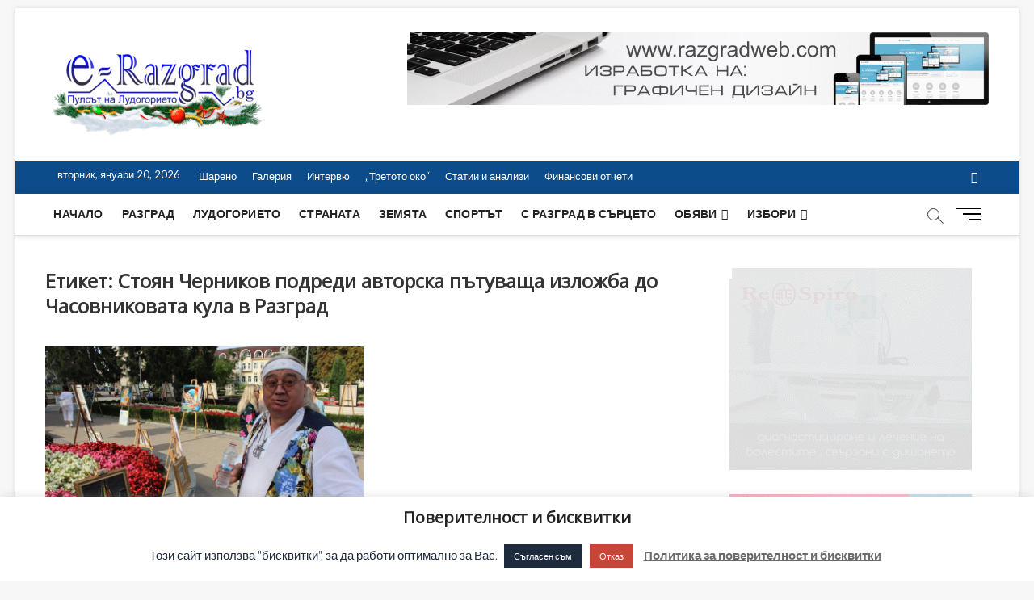

--- FILE ---
content_type: text/html; charset=UTF-8
request_url: https://e-razgrad.bg/tag/%D1%81%D1%82%D0%BE%D1%8F%D0%BD-%D1%87%D0%B5%D1%80%D0%BD%D0%B8%D0%BA%D0%BE%D0%B2-%D0%BF%D0%BE%D0%B4%D1%80%D0%B5%D0%B4%D0%B8-%D0%B0%D0%B2%D1%82%D0%BE%D1%80%D1%81%D0%BA%D0%B0-%D0%BF%D1%8A%D1%82%D1%83/
body_size: 19719
content:
<!DOCTYPE html>
<html lang="bg-BG">
<head>
<meta charset="UTF-8" />
<link rel="profile" href="http://gmpg.org/xfn/11" />
		 		 		 		 		 		 		 		 		 		 		 		 		 		 		 		 		 		 		 		 		 		 		 		 		 		 		 		 		 		 <meta name='robots' content='index, follow, max-image-preview:large, max-snippet:-1, max-video-preview:-1' />
	<style>img:is([sizes="auto" i], [sizes^="auto," i]) { contain-intrinsic-size: 3000px 1500px }</style>
	
	<!-- This site is optimized with the Yoast SEO plugin v25.5 - https://yoast.com/wordpress/plugins/seo/ -->
	<title>Стоян Черников подреди авторска пътуваща изложба до Часовниковата кула в Разград Архиви - E-razgrad</title>
	<link rel="canonical" href="https://e-razgrad.bg/tag/стоян-черников-подреди-авторска-пъту/" />
	<meta property="og:locale" content="bg_BG" />
	<meta property="og:type" content="article" />
	<meta property="og:title" content="Стоян Черников подреди авторска пътуваща изложба до Часовниковата кула в Разград Архиви - E-razgrad" />
	<meta property="og:url" content="https://e-razgrad.bg/tag/стоян-черников-подреди-авторска-пъту/" />
	<meta property="og:site_name" content="E-razgrad" />
	<meta name="twitter:card" content="summary_large_image" />
	<script type="application/ld+json" class="yoast-schema-graph">{"@context":"https://schema.org","@graph":[{"@type":"CollectionPage","@id":"https://e-razgrad.bg/tag/%d1%81%d1%82%d0%be%d1%8f%d0%bd-%d1%87%d0%b5%d1%80%d0%bd%d0%b8%d0%ba%d0%be%d0%b2-%d0%bf%d0%be%d0%b4%d1%80%d0%b5%d0%b4%d0%b8-%d0%b0%d0%b2%d1%82%d0%be%d1%80%d1%81%d0%ba%d0%b0-%d0%bf%d1%8a%d1%82%d1%83/","url":"https://e-razgrad.bg/tag/%d1%81%d1%82%d0%be%d1%8f%d0%bd-%d1%87%d0%b5%d1%80%d0%bd%d0%b8%d0%ba%d0%be%d0%b2-%d0%bf%d0%be%d0%b4%d1%80%d0%b5%d0%b4%d0%b8-%d0%b0%d0%b2%d1%82%d0%be%d1%80%d1%81%d0%ba%d0%b0-%d0%bf%d1%8a%d1%82%d1%83/","name":"Стоян Черников подреди авторска пътуваща изложба до Часовниковата кула в Разград Архиви - E-razgrad","isPartOf":{"@id":"https://e-razgrad.bg/#website"},"primaryImageOfPage":{"@id":"https://e-razgrad.bg/tag/%d1%81%d1%82%d0%be%d1%8f%d0%bd-%d1%87%d0%b5%d1%80%d0%bd%d0%b8%d0%ba%d0%be%d0%b2-%d0%bf%d0%be%d0%b4%d1%80%d0%b5%d0%b4%d0%b8-%d0%b0%d0%b2%d1%82%d0%be%d1%80%d1%81%d0%ba%d0%b0-%d0%bf%d1%8a%d1%82%d1%83/#primaryimage"},"image":{"@id":"https://e-razgrad.bg/tag/%d1%81%d1%82%d0%be%d1%8f%d0%bd-%d1%87%d0%b5%d1%80%d0%bd%d0%b8%d0%ba%d0%be%d0%b2-%d0%bf%d0%be%d0%b4%d1%80%d0%b5%d0%b4%d0%b8-%d0%b0%d0%b2%d1%82%d0%be%d1%80%d1%81%d0%ba%d0%b0-%d0%bf%d1%8a%d1%82%d1%83/#primaryimage"},"thumbnailUrl":"https://e-razgrad.bg/wp-content/uploads/2019/09/IMG_1014-e1568101525194.jpg","breadcrumb":{"@id":"https://e-razgrad.bg/tag/%d1%81%d1%82%d0%be%d1%8f%d0%bd-%d1%87%d0%b5%d1%80%d0%bd%d0%b8%d0%ba%d0%be%d0%b2-%d0%bf%d0%be%d0%b4%d1%80%d0%b5%d0%b4%d0%b8-%d0%b0%d0%b2%d1%82%d0%be%d1%80%d1%81%d0%ba%d0%b0-%d0%bf%d1%8a%d1%82%d1%83/#breadcrumb"},"inLanguage":"bg-BG"},{"@type":"ImageObject","inLanguage":"bg-BG","@id":"https://e-razgrad.bg/tag/%d1%81%d1%82%d0%be%d1%8f%d0%bd-%d1%87%d0%b5%d1%80%d0%bd%d0%b8%d0%ba%d0%be%d0%b2-%d0%bf%d0%be%d0%b4%d1%80%d0%b5%d0%b4%d0%b8-%d0%b0%d0%b2%d1%82%d0%be%d1%80%d1%81%d0%ba%d0%b0-%d0%bf%d1%8a%d1%82%d1%83/#primaryimage","url":"https://e-razgrad.bg/wp-content/uploads/2019/09/IMG_1014-e1568101525194.jpg","contentUrl":"https://e-razgrad.bg/wp-content/uploads/2019/09/IMG_1014-e1568101525194.jpg","width":800,"height":400},{"@type":"BreadcrumbList","@id":"https://e-razgrad.bg/tag/%d1%81%d1%82%d0%be%d1%8f%d0%bd-%d1%87%d0%b5%d1%80%d0%bd%d0%b8%d0%ba%d0%be%d0%b2-%d0%bf%d0%be%d0%b4%d1%80%d0%b5%d0%b4%d0%b8-%d0%b0%d0%b2%d1%82%d0%be%d1%80%d1%81%d0%ba%d0%b0-%d0%bf%d1%8a%d1%82%d1%83/#breadcrumb","itemListElement":[{"@type":"ListItem","position":1,"name":"Начало","item":"https://e-razgrad.bg/"},{"@type":"ListItem","position":2,"name":"Стоян Черников подреди авторска пътуваща изложба до Часовниковата кула в Разград"}]},{"@type":"WebSite","@id":"https://e-razgrad.bg/#website","url":"https://e-razgrad.bg/","name":"E-razgrad","description":"Пулсът на Лудогорието ","publisher":{"@id":"https://e-razgrad.bg/#organization"},"potentialAction":[{"@type":"SearchAction","target":{"@type":"EntryPoint","urlTemplate":"https://e-razgrad.bg/?s={search_term_string}"},"query-input":{"@type":"PropertyValueSpecification","valueRequired":true,"valueName":"search_term_string"}}],"inLanguage":"bg-BG"},{"@type":"Organization","@id":"https://e-razgrad.bg/#organization","name":"E-razgrad","url":"https://e-razgrad.bg/","logo":{"@type":"ImageObject","inLanguage":"bg-BG","@id":"https://e-razgrad.bg/#/schema/logo/image/","url":"https://e-razgrad.bg/wp-content/uploads/2019/12/cropped-cropped-cropped-cropped-e-razgrad-koledno-logo-e1576564928233-2.png","contentUrl":"https://e-razgrad.bg/wp-content/uploads/2019/12/cropped-cropped-cropped-cropped-e-razgrad-koledno-logo-e1576564928233-2.png","width":260,"height":129,"caption":"E-razgrad "},"image":{"@id":"https://e-razgrad.bg/#/schema/logo/image/"}}]}</script>
	<!-- / Yoast SEO plugin. -->


<link rel='dns-prefetch' href='//fonts.googleapis.com' />
<link rel="alternate" type="application/rss+xml" title="E-razgrad  &raquo; Поток" href="https://e-razgrad.bg/feed/" />
<link rel="alternate" type="application/rss+xml" title="E-razgrad  &raquo; поток за коментари" href="https://e-razgrad.bg/comments/feed/" />
<link rel="alternate" type="application/rss+xml" title="E-razgrad  &raquo; поток за етикета Стоян Черников подреди авторска пътуваща изложба до Часовниковата кула в Разград " href="https://e-razgrad.bg/tag/%d1%81%d1%82%d0%be%d1%8f%d0%bd-%d1%87%d0%b5%d1%80%d0%bd%d0%b8%d0%ba%d0%be%d0%b2-%d0%bf%d0%be%d0%b4%d1%80%d0%b5%d0%b4%d0%b8-%d0%b0%d0%b2%d1%82%d0%be%d1%80%d1%81%d0%ba%d0%b0-%d0%bf%d1%8a%d1%82%d1%83/feed/" />
<!-- e-razgrad.bg is managing ads with Advanced Ads 2.0.9 – https://wpadvancedads.com/ --><script id="razgr-ready">
			window.advanced_ads_ready=function(e,a){a=a||"complete";var d=function(e){return"interactive"===a?"loading"!==e:"complete"===e};d(document.readyState)?e():document.addEventListener("readystatechange",(function(a){d(a.target.readyState)&&e()}),{once:"interactive"===a})},window.advanced_ads_ready_queue=window.advanced_ads_ready_queue||[];		</script>
		<link rel='stylesheet' id='pt-cv-public-style-css' href='https://e-razgrad.bg/wp-content/plugins/content-views-query-and-display-post-page/public/assets/css/cv.css' type='text/css' media='all' />
<link rel='stylesheet' id='wp-block-library-css' href='https://e-razgrad.bg/wp-includes/css/dist/block-library/style.min.css' type='text/css' media='all' />
<style id='classic-theme-styles-inline-css' type='text/css'>
/*! This file is auto-generated */
.wp-block-button__link{color:#fff;background-color:#32373c;border-radius:9999px;box-shadow:none;text-decoration:none;padding:calc(.667em + 2px) calc(1.333em + 2px);font-size:1.125em}.wp-block-file__button{background:#32373c;color:#fff;text-decoration:none}
</style>
<link rel='stylesheet' id='wp-components-css' href='https://e-razgrad.bg/wp-includes/css/dist/components/style.min.css' type='text/css' media='all' />
<link rel='stylesheet' id='wp-preferences-css' href='https://e-razgrad.bg/wp-includes/css/dist/preferences/style.min.css' type='text/css' media='all' />
<link rel='stylesheet' id='wp-block-editor-css' href='https://e-razgrad.bg/wp-includes/css/dist/block-editor/style.min.css' type='text/css' media='all' />
<link rel='stylesheet' id='popup-maker-block-library-style-css' href='https://e-razgrad.bg/wp-content/plugins/popup-maker/dist/packages/block-library-style.css' type='text/css' media='all' />
<style id='global-styles-inline-css' type='text/css'>
:root{--wp--preset--aspect-ratio--square: 1;--wp--preset--aspect-ratio--4-3: 4/3;--wp--preset--aspect-ratio--3-4: 3/4;--wp--preset--aspect-ratio--3-2: 3/2;--wp--preset--aspect-ratio--2-3: 2/3;--wp--preset--aspect-ratio--16-9: 16/9;--wp--preset--aspect-ratio--9-16: 9/16;--wp--preset--color--black: #000000;--wp--preset--color--cyan-bluish-gray: #abb8c3;--wp--preset--color--white: #ffffff;--wp--preset--color--pale-pink: #f78da7;--wp--preset--color--vivid-red: #cf2e2e;--wp--preset--color--luminous-vivid-orange: #ff6900;--wp--preset--color--luminous-vivid-amber: #fcb900;--wp--preset--color--light-green-cyan: #7bdcb5;--wp--preset--color--vivid-green-cyan: #00d084;--wp--preset--color--pale-cyan-blue: #8ed1fc;--wp--preset--color--vivid-cyan-blue: #0693e3;--wp--preset--color--vivid-purple: #9b51e0;--wp--preset--gradient--vivid-cyan-blue-to-vivid-purple: linear-gradient(135deg,rgba(6,147,227,1) 0%,rgb(155,81,224) 100%);--wp--preset--gradient--light-green-cyan-to-vivid-green-cyan: linear-gradient(135deg,rgb(122,220,180) 0%,rgb(0,208,130) 100%);--wp--preset--gradient--luminous-vivid-amber-to-luminous-vivid-orange: linear-gradient(135deg,rgba(252,185,0,1) 0%,rgba(255,105,0,1) 100%);--wp--preset--gradient--luminous-vivid-orange-to-vivid-red: linear-gradient(135deg,rgba(255,105,0,1) 0%,rgb(207,46,46) 100%);--wp--preset--gradient--very-light-gray-to-cyan-bluish-gray: linear-gradient(135deg,rgb(238,238,238) 0%,rgb(169,184,195) 100%);--wp--preset--gradient--cool-to-warm-spectrum: linear-gradient(135deg,rgb(74,234,220) 0%,rgb(151,120,209) 20%,rgb(207,42,186) 40%,rgb(238,44,130) 60%,rgb(251,105,98) 80%,rgb(254,248,76) 100%);--wp--preset--gradient--blush-light-purple: linear-gradient(135deg,rgb(255,206,236) 0%,rgb(152,150,240) 100%);--wp--preset--gradient--blush-bordeaux: linear-gradient(135deg,rgb(254,205,165) 0%,rgb(254,45,45) 50%,rgb(107,0,62) 100%);--wp--preset--gradient--luminous-dusk: linear-gradient(135deg,rgb(255,203,112) 0%,rgb(199,81,192) 50%,rgb(65,88,208) 100%);--wp--preset--gradient--pale-ocean: linear-gradient(135deg,rgb(255,245,203) 0%,rgb(182,227,212) 50%,rgb(51,167,181) 100%);--wp--preset--gradient--electric-grass: linear-gradient(135deg,rgb(202,248,128) 0%,rgb(113,206,126) 100%);--wp--preset--gradient--midnight: linear-gradient(135deg,rgb(2,3,129) 0%,rgb(40,116,252) 100%);--wp--preset--font-size--small: 13px;--wp--preset--font-size--medium: 20px;--wp--preset--font-size--large: 36px;--wp--preset--font-size--x-large: 42px;--wp--preset--spacing--20: 0.44rem;--wp--preset--spacing--30: 0.67rem;--wp--preset--spacing--40: 1rem;--wp--preset--spacing--50: 1.5rem;--wp--preset--spacing--60: 2.25rem;--wp--preset--spacing--70: 3.38rem;--wp--preset--spacing--80: 5.06rem;--wp--preset--shadow--natural: 6px 6px 9px rgba(0, 0, 0, 0.2);--wp--preset--shadow--deep: 12px 12px 50px rgba(0, 0, 0, 0.4);--wp--preset--shadow--sharp: 6px 6px 0px rgba(0, 0, 0, 0.2);--wp--preset--shadow--outlined: 6px 6px 0px -3px rgba(255, 255, 255, 1), 6px 6px rgba(0, 0, 0, 1);--wp--preset--shadow--crisp: 6px 6px 0px rgba(0, 0, 0, 1);}:where(.is-layout-flex){gap: 0.5em;}:where(.is-layout-grid){gap: 0.5em;}body .is-layout-flex{display: flex;}.is-layout-flex{flex-wrap: wrap;align-items: center;}.is-layout-flex > :is(*, div){margin: 0;}body .is-layout-grid{display: grid;}.is-layout-grid > :is(*, div){margin: 0;}:where(.wp-block-columns.is-layout-flex){gap: 2em;}:where(.wp-block-columns.is-layout-grid){gap: 2em;}:where(.wp-block-post-template.is-layout-flex){gap: 1.25em;}:where(.wp-block-post-template.is-layout-grid){gap: 1.25em;}.has-black-color{color: var(--wp--preset--color--black) !important;}.has-cyan-bluish-gray-color{color: var(--wp--preset--color--cyan-bluish-gray) !important;}.has-white-color{color: var(--wp--preset--color--white) !important;}.has-pale-pink-color{color: var(--wp--preset--color--pale-pink) !important;}.has-vivid-red-color{color: var(--wp--preset--color--vivid-red) !important;}.has-luminous-vivid-orange-color{color: var(--wp--preset--color--luminous-vivid-orange) !important;}.has-luminous-vivid-amber-color{color: var(--wp--preset--color--luminous-vivid-amber) !important;}.has-light-green-cyan-color{color: var(--wp--preset--color--light-green-cyan) !important;}.has-vivid-green-cyan-color{color: var(--wp--preset--color--vivid-green-cyan) !important;}.has-pale-cyan-blue-color{color: var(--wp--preset--color--pale-cyan-blue) !important;}.has-vivid-cyan-blue-color{color: var(--wp--preset--color--vivid-cyan-blue) !important;}.has-vivid-purple-color{color: var(--wp--preset--color--vivid-purple) !important;}.has-black-background-color{background-color: var(--wp--preset--color--black) !important;}.has-cyan-bluish-gray-background-color{background-color: var(--wp--preset--color--cyan-bluish-gray) !important;}.has-white-background-color{background-color: var(--wp--preset--color--white) !important;}.has-pale-pink-background-color{background-color: var(--wp--preset--color--pale-pink) !important;}.has-vivid-red-background-color{background-color: var(--wp--preset--color--vivid-red) !important;}.has-luminous-vivid-orange-background-color{background-color: var(--wp--preset--color--luminous-vivid-orange) !important;}.has-luminous-vivid-amber-background-color{background-color: var(--wp--preset--color--luminous-vivid-amber) !important;}.has-light-green-cyan-background-color{background-color: var(--wp--preset--color--light-green-cyan) !important;}.has-vivid-green-cyan-background-color{background-color: var(--wp--preset--color--vivid-green-cyan) !important;}.has-pale-cyan-blue-background-color{background-color: var(--wp--preset--color--pale-cyan-blue) !important;}.has-vivid-cyan-blue-background-color{background-color: var(--wp--preset--color--vivid-cyan-blue) !important;}.has-vivid-purple-background-color{background-color: var(--wp--preset--color--vivid-purple) !important;}.has-black-border-color{border-color: var(--wp--preset--color--black) !important;}.has-cyan-bluish-gray-border-color{border-color: var(--wp--preset--color--cyan-bluish-gray) !important;}.has-white-border-color{border-color: var(--wp--preset--color--white) !important;}.has-pale-pink-border-color{border-color: var(--wp--preset--color--pale-pink) !important;}.has-vivid-red-border-color{border-color: var(--wp--preset--color--vivid-red) !important;}.has-luminous-vivid-orange-border-color{border-color: var(--wp--preset--color--luminous-vivid-orange) !important;}.has-luminous-vivid-amber-border-color{border-color: var(--wp--preset--color--luminous-vivid-amber) !important;}.has-light-green-cyan-border-color{border-color: var(--wp--preset--color--light-green-cyan) !important;}.has-vivid-green-cyan-border-color{border-color: var(--wp--preset--color--vivid-green-cyan) !important;}.has-pale-cyan-blue-border-color{border-color: var(--wp--preset--color--pale-cyan-blue) !important;}.has-vivid-cyan-blue-border-color{border-color: var(--wp--preset--color--vivid-cyan-blue) !important;}.has-vivid-purple-border-color{border-color: var(--wp--preset--color--vivid-purple) !important;}.has-vivid-cyan-blue-to-vivid-purple-gradient-background{background: var(--wp--preset--gradient--vivid-cyan-blue-to-vivid-purple) !important;}.has-light-green-cyan-to-vivid-green-cyan-gradient-background{background: var(--wp--preset--gradient--light-green-cyan-to-vivid-green-cyan) !important;}.has-luminous-vivid-amber-to-luminous-vivid-orange-gradient-background{background: var(--wp--preset--gradient--luminous-vivid-amber-to-luminous-vivid-orange) !important;}.has-luminous-vivid-orange-to-vivid-red-gradient-background{background: var(--wp--preset--gradient--luminous-vivid-orange-to-vivid-red) !important;}.has-very-light-gray-to-cyan-bluish-gray-gradient-background{background: var(--wp--preset--gradient--very-light-gray-to-cyan-bluish-gray) !important;}.has-cool-to-warm-spectrum-gradient-background{background: var(--wp--preset--gradient--cool-to-warm-spectrum) !important;}.has-blush-light-purple-gradient-background{background: var(--wp--preset--gradient--blush-light-purple) !important;}.has-blush-bordeaux-gradient-background{background: var(--wp--preset--gradient--blush-bordeaux) !important;}.has-luminous-dusk-gradient-background{background: var(--wp--preset--gradient--luminous-dusk) !important;}.has-pale-ocean-gradient-background{background: var(--wp--preset--gradient--pale-ocean) !important;}.has-electric-grass-gradient-background{background: var(--wp--preset--gradient--electric-grass) !important;}.has-midnight-gradient-background{background: var(--wp--preset--gradient--midnight) !important;}.has-small-font-size{font-size: var(--wp--preset--font-size--small) !important;}.has-medium-font-size{font-size: var(--wp--preset--font-size--medium) !important;}.has-large-font-size{font-size: var(--wp--preset--font-size--large) !important;}.has-x-large-font-size{font-size: var(--wp--preset--font-size--x-large) !important;}
:where(.wp-block-post-template.is-layout-flex){gap: 1.25em;}:where(.wp-block-post-template.is-layout-grid){gap: 1.25em;}
:where(.wp-block-columns.is-layout-flex){gap: 2em;}:where(.wp-block-columns.is-layout-grid){gap: 2em;}
:root :where(.wp-block-pullquote){font-size: 1.5em;line-height: 1.6;}
</style>
<link rel='stylesheet' id='cookie-law-info-css' href='https://e-razgrad.bg/wp-content/plugins/cookie-law-info/legacy/public/css/cookie-law-info-public.css' type='text/css' media='all' />
<link rel='stylesheet' id='cookie-law-info-gdpr-css' href='https://e-razgrad.bg/wp-content/plugins/cookie-law-info/legacy/public/css/cookie-law-info-gdpr.css' type='text/css' media='all' />
<link rel='stylesheet' id='font-awesome-css' href='https://e-razgrad.bg/wp-content/plugins/facebook-by-weblizar/css/all.min.css' type='text/css' media='all' />
<link rel='stylesheet' id='feed-facebook-feed-shortcode-css' href='https://e-razgrad.bg/wp-content/plugins/facebook-by-weblizar/css/facebook-feed-shortcode.css' type='text/css' media='all' />
<link rel='stylesheet' id='feed-facebook-custom-box-slider-css' href='https://e-razgrad.bg/wp-content/plugins/facebook-by-weblizar/css/custom-box-slider.css' type='text/css' media='all' />
<link rel='stylesheet' id='bootstrap-css' href='https://e-razgrad.bg/wp-content/plugins/facebook-by-weblizar/css/bootstrap.min.css' type='text/css' media='all' />
<link rel='stylesheet' id='ultimate-post-list-public-style-css' href='https://e-razgrad.bg/wp-content/plugins/ultimate-post-list/public/css/ultimate-post-list-public.css' type='text/css' media='all' />
<link rel='stylesheet' id='wp-polls-css' href='https://e-razgrad.bg/wp-content/plugins/wp-polls/polls-css.css' type='text/css' media='all' />
<style id='wp-polls-inline-css' type='text/css'>
.wp-polls .pollbar {
	margin: 1px;
	font-size: 6px;
	line-height: 8px;
	height: 8px;
	background: #2d5591;
	border: 1px solid #c8c8c8;
}

</style>
<link rel='stylesheet' id='wp-forecast-weathericons-css' href='https://e-razgrad.bg/wp-content/plugins/wp-forecast//weather-icons/weather-icons.min.css' type='text/css' media='all' />
<link rel='stylesheet' id='wp-forecast-weathericons-wind-css' href='https://e-razgrad.bg/wp-content/plugins/wp-forecast//weather-icons/weather-icons-wind.min.css' type='text/css' media='all' />
<link rel='stylesheet' id='wp-forecast-css' href='https://e-razgrad.bg/wp-content/plugins/wp-forecast/wp-forecast-default.css' type='text/css' media='all' />
<link rel='stylesheet' id='magbook-style-css' href='https://e-razgrad.bg/wp-content/themes/magbook/style.css' type='text/css' media='all' />
<style id='magbook-style-inline-css' type='text/css'>
#site-branding #site-title, #site-branding #site-description{
			clip: rect(1px, 1px, 1px, 1px);
			position: absolute;
		}
</style>
<link rel='stylesheet' id='magbook-responsive-css' href='https://e-razgrad.bg/wp-content/themes/magbook/css/responsive.css' type='text/css' media='all' />
<link rel='stylesheet' id='magbook-google-fonts-css' href='//fonts.googleapis.com/css?family=Open+Sans%7CLato%3A300%2C400%2C400i%2C500%2C600%2C700&#038;ver=6.8.3' type='text/css' media='all' />
<style id='akismet-widget-style-inline-css' type='text/css'>

			.a-stats {
				--akismet-color-mid-green: #357b49;
				--akismet-color-white: #fff;
				--akismet-color-light-grey: #f6f7f7;

				max-width: 350px;
				width: auto;
			}

			.a-stats * {
				all: unset;
				box-sizing: border-box;
			}

			.a-stats strong {
				font-weight: 600;
			}

			.a-stats a.a-stats__link,
			.a-stats a.a-stats__link:visited,
			.a-stats a.a-stats__link:active {
				background: var(--akismet-color-mid-green);
				border: none;
				box-shadow: none;
				border-radius: 8px;
				color: var(--akismet-color-white);
				cursor: pointer;
				display: block;
				font-family: -apple-system, BlinkMacSystemFont, 'Segoe UI', 'Roboto', 'Oxygen-Sans', 'Ubuntu', 'Cantarell', 'Helvetica Neue', sans-serif;
				font-weight: 500;
				padding: 12px;
				text-align: center;
				text-decoration: none;
				transition: all 0.2s ease;
			}

			/* Extra specificity to deal with TwentyTwentyOne focus style */
			.widget .a-stats a.a-stats__link:focus {
				background: var(--akismet-color-mid-green);
				color: var(--akismet-color-white);
				text-decoration: none;
			}

			.a-stats a.a-stats__link:hover {
				filter: brightness(110%);
				box-shadow: 0 4px 12px rgba(0, 0, 0, 0.06), 0 0 2px rgba(0, 0, 0, 0.16);
			}

			.a-stats .count {
				color: var(--akismet-color-white);
				display: block;
				font-size: 1.5em;
				line-height: 1.4;
				padding: 0 13px;
				white-space: nowrap;
			}
		
</style>
<script type="text/javascript" src="https://e-razgrad.bg/wp-includes/js/jquery/jquery.min.js" id="jquery-core-js"></script>
<script type="text/javascript" src="https://e-razgrad.bg/wp-includes/js/jquery/jquery-migrate.min.js" id="jquery-migrate-js"></script>
<script type="text/javascript" id="cookie-law-info-js-extra">
/* <![CDATA[ */
var Cli_Data = {"nn_cookie_ids":[],"cookielist":[],"non_necessary_cookies":[],"ccpaEnabled":"","ccpaRegionBased":"","ccpaBarEnabled":"","strictlyEnabled":["necessary","obligatoire"],"ccpaType":"gdpr","js_blocking":"","custom_integration":"","triggerDomRefresh":"","secure_cookies":""};
var cli_cookiebar_settings = {"animate_speed_hide":"500","animate_speed_show":"500","background":"#FFF","border":"#b1a6a6c2","border_on":"","button_1_button_colour":"#1d2b3d","button_1_button_hover":"#172231","button_1_link_colour":"#fff","button_1_as_button":"1","button_1_new_win":"","button_2_button_colour":"#333","button_2_button_hover":"#292929","button_2_link_colour":"#6b6b6b","button_2_as_button":"","button_2_hidebar":"1","button_3_button_colour":"#c64637","button_3_button_hover":"#9e382c","button_3_link_colour":"#fff","button_3_as_button":"1","button_3_new_win":"","button_4_button_colour":"#000","button_4_button_hover":"#000000","button_4_link_colour":"#fff","button_4_as_button":"1","button_7_button_colour":"#61a229","button_7_button_hover":"#4e8221","button_7_link_colour":"#fff","button_7_as_button":"1","button_7_new_win":"","font_family":"inherit","header_fix":"","notify_animate_hide":"1","notify_animate_show":"","notify_div_id":"#cookie-law-info-bar","notify_position_horizontal":"right","notify_position_vertical":"bottom","scroll_close":"","scroll_close_reload":"","accept_close_reload":"","reject_close_reload":"","showagain_tab":"","showagain_background":"#fff","showagain_border":"#000","showagain_div_id":"#cookie-law-info-again","showagain_x_position":"100px","text":"#1d2b3d","show_once_yn":"","show_once":"10000","logging_on":"","as_popup":"","popup_overlay":"1","bar_heading_text":"\u041f\u043e\u0432\u0435\u0440\u0438\u0442\u0435\u043b\u043d\u043e\u0441\u0442 \u0438 \u0431\u0438\u0441\u043a\u0432\u0438\u0442\u043a\u0438","cookie_bar_as":"banner","popup_showagain_position":"bottom-right","widget_position":"left"};
var log_object = {"ajax_url":"https:\/\/e-razgrad.bg\/wp-admin\/admin-ajax.php"};
/* ]]> */
</script>
<script type="text/javascript" src="https://e-razgrad.bg/wp-content/plugins/cookie-law-info/legacy/public/js/cookie-law-info-public.js" id="cookie-law-info-js"></script>
<script type="text/javascript" id="ultimate-post-list-js-extra">
/* <![CDATA[ */
var upl_vars = {"upl_nonce":"d5f22dae95","ajaxurl":"https:\/\/e-razgrad.bg\/wp-admin\/admin-ajax.php"};
/* ]]> */
</script>
<script type="text/javascript" src="https://e-razgrad.bg/wp-content/plugins/ultimate-post-list/public/js/ultimate-post-list-public.min.js" id="ultimate-post-list-js"></script>
<!--[if lt IE 9]>
<script type="text/javascript" src="https://e-razgrad.bg/wp-content/themes/magbook/js/html5.js" id="html5-js"></script>
<![endif]-->
<link rel="https://api.w.org/" href="https://e-razgrad.bg/wp-json/" /><link rel="alternate" title="JSON" type="application/json" href="https://e-razgrad.bg/wp-json/wp/v2/tags/32091" /><link rel="EditURI" type="application/rsd+xml" title="RSD" href="https://e-razgrad.bg/xmlrpc.php?rsd" />
<meta name="generator" content="WordPress 6.8.3" />
<!-- Analytics by WP Statistics - https://wp-statistics.com -->
	<meta name="viewport" content="width=device-width" />
	<style type="text/css" id="custom-background-css">
body.custom-background { background-color: #f7f7f7; }
</style>
	<link rel="icon" href="https://e-razgrad.bg/wp-content/uploads/2019/04/cropped-e-razgrad-favicon-32x32.png" sizes="32x32" />
<link rel="icon" href="https://e-razgrad.bg/wp-content/uploads/2019/04/cropped-e-razgrad-favicon-192x192.png" sizes="192x192" />
<link rel="apple-touch-icon" href="https://e-razgrad.bg/wp-content/uploads/2019/04/cropped-e-razgrad-favicon-180x180.png" />
<meta name="msapplication-TileImage" content="https://e-razgrad.bg/wp-content/uploads/2019/04/cropped-e-razgrad-favicon-270x270.png" />
		<style type="text/css" id="wp-custom-css">
			.is-sticky #sticky-header {
	background-color: #fff;
	-webkit-box-shadow: 0 1px 2px rgba(0, 0, 0, 0.15);
	-moz-box-shadow: 0 1px 2px rgba(0, 0, 0, 0.15);
  	box-shadow: 0 1px 2px rgba(0, 0, 0, 0.15);
	border-bottom: none;
}

h6 {
	font-size: 14px;
	line-height: 1.389;
}

h6 {
	color: #333333;
	font-family: "Open Sans", sans-serif;
	font-weight: 600;
	margin-top:0;
	margin-bottom: 15px;
	}		</style>
		</head>
<body class="archive tag tag-32091 custom-background wp-custom-logo wp-embed-responsive wp-theme-magbook boxed-layout two-column-blog n-sld  aa-prefix-razgr-">
	<div id="page" class="site">
	<a class="skip-link screen-reader-text" href="#site-content-contain">Skip to content</a>
	<!-- Masthead ============================================= -->
	<header id="masthead" class="site-header" role="banner">
		<div class="header-wrap">
						<!-- Top Header============================================= -->
			<div class="top-header">

				<div class="logo-bar"> <div class="wrap"> <div id="site-branding"><a href="https://e-razgrad.bg/" class="custom-logo-link" rel="home"><img width="260" height="129" src="https://e-razgrad.bg/wp-content/uploads/2019/12/cropped-cropped-cropped-cropped-e-razgrad-koledno-logo-e1576564928233-2.png" class="custom-logo" alt="E-razgrad " decoding="async" /></a><div id="site-detail"> <h2 id="site-title"> 				<a href="https://e-razgrad.bg/" title="E-razgrad " rel="home"> E-razgrad  </a>
				 </h2> <!-- end .site-title --> 					<div id="site-description"> Пулсът на Лудогорието  </div> <!-- end #site-description -->
						
		</div></div>				<div class="advertisement-box">
					<div class="advertisement-wrap" id="text-18">			<div class="textwidget"><a href="https://razgradweb1.com" target="_blank" aria-label="banner-razgradweb"><img fetchpriority="high" decoding="async" src="https://e-razgrad.bg/wp-content/uploads/2019/04/banner-razgradweb.gif" alt=""  width="720" height="90"   /></a>
</div>
		</div>				</div> <!-- end .advertisement-box -->
					</div><!-- end .wrap -->
	</div><!-- end .logo-bar -->

					<div class="top-bar">
						<div class="wrap">
															<div class="top-bar-date">
									<span>вторник, януари 20, 2026</span>
								</div>
														<nav class="top-bar-menu" role="navigation" aria-label="Topbar Menu">
								<button class="top-menu-toggle">			
									<i class="fa fa-bars"></i>
							  	</button>
								<ul class="top-menu"><li id="menu-item-18402" class="menu-item menu-item-type-taxonomy menu-item-object-category menu-item-18402 cl-7"><a href="https://e-razgrad.bg/category/%d1%88%d0%b0%d1%80%d0%b5%d0%bd%d0%be/">Шарено</a></li>
<li id="menu-item-18403" class="menu-item menu-item-type-taxonomy menu-item-object-category menu-item-18403 cl-1684"><a href="https://e-razgrad.bg/category/%d0%b3%d0%b0%d0%bb%d0%b5%d1%80%d0%b8%d1%8f/">Галерия</a></li>
<li id="menu-item-18405" class="menu-item menu-item-type-taxonomy menu-item-object-category menu-item-18405 cl-10"><a href="https://e-razgrad.bg/category/%d0%b8%d0%bd%d1%82%d0%b5%d1%80%d0%b2%d1%8e/">Интервю</a></li>
<li id="menu-item-18409" class="menu-item menu-item-type-post_type menu-item-object-page menu-item-18409"><a href="https://e-razgrad.bg/3to-oko/">&#8222;Третото око&#8220;</a></li>
<li id="menu-item-18416" class="menu-item menu-item-type-taxonomy menu-item-object-category menu-item-18416 cl-74"><a href="https://e-razgrad.bg/category/%d0%b0%d0%bd%d0%b0%d0%bb%d0%b8%d0%b7%d0%b8/">Статии и анализи</a></li>
<li id="menu-item-33486" class="menu-item menu-item-type-taxonomy menu-item-object-category menu-item-33486 cl-14449"><a href="https://e-razgrad.bg/category/%d1%84%d0%b8%d0%bd%d0%b0%d0%bd%d1%81%d0%be%d0%b2%d0%b8-%d0%be%d1%82%d1%87%d0%b5%d1%82%d0%b8/">Финансови отчети</a></li>
</ul>							</nav> <!-- end .top-bar-menu -->
							<div class="header-social-block">	<div class="social-links clearfix">
	<ul><li id="menu-item-71113" class="menu-item menu-item-type-custom menu-item-object-custom menu-item-71113"><a href="https://www.facebook.com/eragzradbg/"><span class="screen-reader-text">Facebook</span></a></li>
</ul>	</div><!-- end .social-links -->
	</div><!-- end .header-social-block -->
						</div> <!-- end .wrap -->
					</div> <!-- end .top-bar -->
				
				<!-- Main Header============================================= -->
				
				<div id="sticky-header" class="clearfix">
					<div class="wrap">
						<div class="main-header clearfix">

							<!-- Main Nav ============================================= -->
									<div id="site-branding">
			<a href="https://e-razgrad.bg/" class="custom-logo-link" rel="home"><img width="260" height="129" src="https://e-razgrad.bg/wp-content/uploads/2019/12/cropped-cropped-cropped-cropped-e-razgrad-koledno-logo-e1576564928233-2.png" class="custom-logo" alt="E-razgrad " decoding="async" /></a>		</div> <!-- end #site-branding -->
									<nav id="site-navigation" class="main-navigation clearfix" role="navigation" aria-label="Main Menu">
																
									<button class="menu-toggle" aria-controls="primary-menu" aria-expanded="false">
										<span class="line-bar"></span>
									</button><!-- end .menu-toggle -->
									<ul id="primary-menu" class="menu nav-menu"><li id="menu-item-27" class="menu-item menu-item-type-custom menu-item-object-custom menu-item-home menu-item-27"><a href="https://e-razgrad.bg">Начало</a></li>
<li id="menu-item-23" class="menu-item menu-item-type-taxonomy menu-item-object-category menu-item-23 cl-2"><a href="https://e-razgrad.bg/category/%d1%80%d0%b0%d0%b7%d0%b3%d1%80%d0%b0%d0%b4/">Разград</a></li>
<li id="menu-item-22" class="menu-item menu-item-type-taxonomy menu-item-object-category menu-item-22 cl-3"><a href="https://e-razgrad.bg/category/%d0%bb%d1%83%d0%b4%d0%be%d0%b3%d0%be%d1%80%d0%b8%d0%b5%d1%82%d0%be/">Лудогорието</a></li>
<li id="menu-item-25" class="menu-item menu-item-type-taxonomy menu-item-object-category menu-item-25 cl-4"><a href="https://e-razgrad.bg/category/%d1%81%d1%82%d1%80%d0%b0%d0%bd%d0%b0%d1%82%d0%b0/">Страната</a></li>
<li id="menu-item-21" class="menu-item menu-item-type-taxonomy menu-item-object-category menu-item-21 cl-5"><a href="https://e-razgrad.bg/category/%d0%b7%d0%b5%d0%bc%d1%8f%d1%82%d0%b0/">Земята</a></li>
<li id="menu-item-24" class="menu-item menu-item-type-taxonomy menu-item-object-category menu-item-24 cl-6"><a href="https://e-razgrad.bg/category/%d1%81%d0%bf%d0%be%d1%80%d1%82%d1%8a%d1%82/">Спортът</a></li>
<li id="menu-item-88568" class="menu-item menu-item-type-taxonomy menu-item-object-category menu-item-88568 cl-38028"><a href="https://e-razgrad.bg/category/%d1%81-%d1%80%d0%b0%d0%b7%d0%b3%d1%80%d0%b0%d0%b4-%d0%b2-%d1%81%d1%8a%d1%80%d1%86%d0%b5%d1%82%d0%be/">С Разград в сърцето</a></li>
<li id="menu-item-89" class="menu-item menu-item-type-taxonomy menu-item-object-category menu-item-has-children menu-item-89 cl-14"><a href="https://e-razgrad.bg/category/%d0%be%d0%b1%d1%8f%d0%b2%d0%b8/">Обяви</a>
<ul class="sub-menu">
	<li id="menu-item-4576" class="menu-item menu-item-type-taxonomy menu-item-object-category menu-item-4576 cl-2876"><a href="https://e-razgrad.bg/category/%d0%be%d0%b1%d1%8f%d0%b2%d0%b8/%d0%bf%d1%80%d0%be%d0%b4%d0%b0%d0%b2%d0%b0%d0%bc/">Продавам</a></li>
	<li id="menu-item-131" class="menu-item menu-item-type-taxonomy menu-item-object-category menu-item-131 cl-19"><a href="https://e-razgrad.bg/category/%d0%be%d0%b1%d1%8f%d0%b2%d0%b8/%d1%83%d1%81%d0%bb%d1%83%d0%b3%d0%b8/">Услуги</a></li>
	<li id="menu-item-91" class="menu-item menu-item-type-taxonomy menu-item-object-category menu-item-91 cl-16"><a href="https://e-razgrad.bg/category/%d0%be%d0%b1%d1%8f%d0%b2%d0%b8/%d1%82%d1%8a%d1%80%d0%b3%d0%be%d0%b2%d0%b5-%d0%b8-%d0%bf%d1%80%d0%be%d0%b5%d0%ba%d1%82%d0%b8/">Търгове и проекти</a></li>
	<li id="menu-item-66832" class="menu-item menu-item-type-taxonomy menu-item-object-category menu-item-66832 cl-28000"><a href="https://e-razgrad.bg/category/%d0%be%d0%b1%d1%8f%d0%b2%d0%b8/%d1%80%d0%b0%d0%b7%d0%bd%d0%b8/">Разни</a></li>
	<li id="menu-item-104" class="menu-item menu-item-type-post_type menu-item-object-page menu-item-104"><a href="https://e-razgrad.bg/%d0%bf%d1%83%d0%b1%d0%bb%d0%b8%d0%ba%d1%83%d0%b2%d0%b0%d0%b9%d1%82%d0%b5-%d0%be%d0%b1%d1%8f%d0%b2%d0%b0/">Публикувайте Обява</a></li>
</ul>
</li>
<li id="menu-item-89138" class="menu-item menu-item-type-taxonomy menu-item-object-category menu-item-has-children menu-item-89138 cl-19695"><a href="https://e-razgrad.bg/category/%d0%b8%d0%b7%d0%b1%d0%be%d1%80%d0%b8/">Избори</a>
<ul class="sub-menu">
	<li id="menu-item-120166" class="menu-item menu-item-type-taxonomy menu-item-object-category menu-item-120166 cl-49903"><a href="https://e-razgrad.bg/category/%d0%b8%d0%b7%d0%b1%d0%be%d1%80%d0%b8/%d0%b8%d0%b7%d0%b1%d0%be%d1%80%d0%b8-%d0%be%d0%ba%d1%82%d0%be%d0%b2%d1%80%d0%b8-2024-%d0%b3/">Избори &#8211; Октомври 2024</a></li>
	<li id="menu-item-116454" class="menu-item menu-item-type-taxonomy menu-item-object-category menu-item-116454 cl-49074"><a href="https://e-razgrad.bg/category/%d0%b8%d0%b7%d0%b1%d0%be%d1%80%d0%b8-%d1%8e%d0%bd%d0%b8-2024/">Избори Юни 2024</a></li>
	<li id="menu-item-109428" class="menu-item menu-item-type-taxonomy menu-item-object-category menu-item-109428 cl-47340"><a href="https://e-razgrad.bg/category/%d0%b8%d0%b7%d0%b1%d0%be%d1%80%d0%b8/%d0%b8%d0%b7%d0%b1%d0%be%d1%80%d0%b8-%d0%be%d0%ba%d1%82%d0%be%d0%bc%d0%b2%d1%80%d0%b8-2023/">Избори Октомври 2023</a></li>
	<li id="menu-item-104624" class="menu-item menu-item-type-taxonomy menu-item-object-category menu-item-104624 cl-46113"><a href="https://e-razgrad.bg/category/%d0%b8%d0%b7%d0%b1%d0%be%d1%80%d0%b8-%d0%b0%d0%bf%d1%80%d0%b8%d0%bb-2023/">Избори Април 2023</a></li>
	<li id="menu-item-101168" class="menu-item menu-item-type-taxonomy menu-item-object-category menu-item-101168 cl-44918"><a href="https://e-razgrad.bg/category/%d0%b8%d0%b7%d0%b1%d0%be%d1%80%d0%b8/%d0%bf%d0%b0%d1%80%d0%bb%d0%b0%d0%bc%d0%b5%d0%bd%d1%82%d0%b0%d1%80%d0%bd%d0%b8-%d0%b8%d0%b7%d0%b1%d0%be%d1%80%d0%b8-%d0%be%d0%ba%d1%82%d0%be%d0%bc%d0%b2%d1%80%d0%b8-2022/">Парламентарни избори Октомври 2022</a></li>
	<li id="menu-item-94817" class="menu-item menu-item-type-custom menu-item-object-custom menu-item-94817"><a href="https://e-razgrad.bg/category/%d0%b8%d0%b7%d0%b1%d0%be%d1%80%d0%b8/%d0%b8%d0%b7%d0%b1%d0%be%d1%80%d0%b8-%d0%bd%d0%be%d0%b5%d0%bc%d0%b2%d1%80%d0%b8-2021/">Избори – Ноември 2021</a></li>
	<li id="menu-item-89139" class="menu-item menu-item-type-taxonomy menu-item-object-category menu-item-89139 cl-38512"><a href="https://e-razgrad.bg/category/%d0%b8%d0%b7%d0%b1%d0%be%d1%80%d0%b8/%d0%bf%d0%b0%d1%80%d0%bb%d0%b0%d0%bc%d0%b5%d0%bd%d1%82%d0%b0%d1%80%d0%bd%d0%b8-%d0%b8%d0%b7%d0%b1%d0%be%d1%80%d0%b8-2021/">Парламентарни избори &#8211; април 2021</a></li>
	<li id="menu-item-91889" class="menu-item menu-item-type-taxonomy menu-item-object-category menu-item-91889 cl-40523"><a href="https://e-razgrad.bg/category/%d0%b8%d0%b7%d0%b1%d0%be%d1%80%d0%b8/%d0%bf%d0%b0%d1%80%d0%bb%d0%b0%d0%bc%d0%b5%d0%bd%d1%82%d0%b0%d1%80%d0%bd%d0%b8-%d0%b8%d0%b7%d0%b1%d0%be%d1%80%d0%b8-%d1%8e%d0%bb%d0%b8-2021/">Парламентарни избори &#8211; юли 2021</a></li>
	<li id="menu-item-75697" class="menu-item menu-item-type-taxonomy menu-item-object-category menu-item-75697 cl-32304"><a href="https://e-razgrad.bg/category/%d0%b8%d0%b7%d0%b1%d0%be%d1%80%d0%b8/%d0%b8%d0%b7%d0%b1%d0%be%d1%80%d0%b82019/%d0%b5%d0%b2%d1%80%d0%be%d0%b8%d0%b7%d0%b1%d0%be%d1%80%d0%b8-2019/">Евроизбори 2019</a></li>
	<li id="menu-item-75698" class="menu-item menu-item-type-taxonomy menu-item-object-category menu-item-75698 cl-32303"><a href="https://e-razgrad.bg/category/%d0%b8%d0%b7%d0%b1%d0%be%d1%80%d0%b8/%d0%b8%d0%b7%d0%b1%d0%be%d1%80%d0%b82019/%d0%bc%d0%b5%d1%81%d1%82%d0%bd%d0%b8-%d0%b8%d0%b7%d0%b1%d0%be%d1%80%d0%b8-2019/">Местни избори 2019</a></li>
</ul>
</li>
</ul>								</nav> <!-- end #site-navigation -->
															<button id="search-toggle" class="header-search" type="button"></button>
								<div id="search-box" class="clearfix">
									<form class="search-form" action="https://e-razgrad.bg/" method="get">
			<label class="screen-reader-text">Search &hellip;</label>
		<input type="search" name="s" class="search-field" placeholder="Search &hellip;" autocomplete="off" />
		<button type="submit" class="search-submit"><i class="fa fa-search"></i></button>
</form> <!-- end .search-form -->								</div>  <!-- end #search-box -->
																<button class="show-menu-toggle" type="button">			
										<span class="sn-text">Menu Button</span>
										<span class="bars"></span>
								  	</button>
						  	
						</div><!-- end .main-header -->
					</div> <!-- end .wrap -->
				</div><!-- end #sticky-header -->

							</div><!-- end .top-header -->
								<aside class="side-menu-wrap" role="complementary" aria-label="Side Sidebar">
						<div class="side-menu">
					  		<button class="hide-menu-toggle" type="button">		
								<span class="bars"></span>
						  	</button>

									<div id="site-branding">
			<a href="https://e-razgrad.bg/" class="custom-logo-link" rel="home"><img width="260" height="129" src="https://e-razgrad.bg/wp-content/uploads/2019/12/cropped-cropped-cropped-cropped-e-razgrad-koledno-logo-e1576564928233-2.png" class="custom-logo" alt="E-razgrad " decoding="async" /></a>		</div> <!-- end #site-branding -->
		<div class="social-links clearfix">
	<ul><li class="menu-item menu-item-type-custom menu-item-object-custom menu-item-71113"><a href="https://www.facebook.com/eragzradbg/"><span class="screen-reader-text">Facebook</span></a></li>
</ul>	</div><!-- end .social-links -->
	<div class="side-widget-tray"><section id="text-36" class="widget widget_text"><h3 class="widget-title">Новини</h3>			<div class="textwidget"><div class="pt-cv-wrapper">
<div class="pt-cv-view pt-cv-grid pt-cv-colsys" id="pt-cv-view-7db1c322k1">
<div data-id="pt-cv-page-1" class="pt-cv-page" data-cvc="1">
<div class="col-md-12 col-sm-12 col-xs-12 pt-cv-content-item pt-cv-1-col" >
<div class='pt-cv-ifield'><a href="https://e-razgrad.bg/%d1%85%d0%b2%d1%8a%d1%80%d0%bb%d1%8f%d1%82-%d0%b4%d1%80%d0%be%d0%b3%d0%b0-%d0%bf%d1%80%d0%b5%d0%b7-%d0%bf%d1%80%d0%be%d0%b7%d0%be%d1%80%d0%b5%d1%86%d0%b0/" class="_self pt-cv-href-thumbnail pt-cv-thumb-default" target="_self" ><img width="640" height="433" src="https://e-razgrad.bg/wp-content/uploads/2025/12/big_7cb2c02f0b7a5de9dc0936576ca7ec19.jpg" class="pt-cv-thumbnail" alt="" decoding="async" /></a></p>
<h4 class="pt-cv-title"><a href="https://e-razgrad.bg/%d1%85%d0%b2%d1%8a%d1%80%d0%bb%d1%8f%d1%82-%d0%b4%d1%80%d0%be%d0%b3%d0%b0-%d0%bf%d1%80%d0%b5%d0%b7-%d0%bf%d1%80%d0%be%d0%b7%d0%be%d1%80%d0%b5%d1%86%d0%b0/" class="_self" target="_self" >Хвърлят дрога през прозореца</a></h4>
</div>
</div>
<div class="col-md-12 col-sm-12 col-xs-12 pt-cv-content-item pt-cv-1-col" >
<div class='pt-cv-ifield'><a href="https://e-razgrad.bg/130037-2/" class="_self pt-cv-href-thumbnail pt-cv-thumb-default" target="_self" ><img width="800" height="400" src="https://e-razgrad.bg/wp-content/uploads/2025/11/IMG_0732-e1762069224955-1.jpg" class="pt-cv-thumbnail" alt="" decoding="async" /></a></p>
<h4 class="pt-cv-title"><a href="https://e-razgrad.bg/130037-2/" class="_self" target="_self" >Ветеринарни специалисти от 14 области на страната участваха в обучителния семинар, организиран от „Фарма тийм“</a></h4>
</div>
</div>
<div class="col-md-12 col-sm-12 col-xs-12 pt-cv-content-item pt-cv-1-col" >
<div class='pt-cv-ifield'><a href="https://e-razgrad.bg/%d0%bf%d0%be%d0%b6%d0%b0%d1%80-%d0%b2-%d0%bf%d0%be%d0%bb%d0%b5%d1%82%d0%be-%d0%ba%d1%80%d0%b0%d0%b9-%d1%80%d0%b0%d0%b7%d0%b3%d1%80%d0%b0%d0%b4-%d0%ba%d0%bb%d0%b5%d1%87%d0%ba%d0%b0%d1%82%d0%b0-%d0%b4/" class="_self pt-cv-href-thumbnail pt-cv-thumb-default" target="_self" ><img width="623" height="380" src="https://e-razgrad.bg/wp-content/uploads/2020/12/pozz-1.jpg" class="pt-cv-thumbnail" alt="" decoding="async" srcset="https://e-razgrad.bg/wp-content/uploads/2020/12/pozz-1.jpg 623w, https://e-razgrad.bg/wp-content/uploads/2020/12/pozz-1-500x305.jpg 500w" sizes="(max-width: 623px) 100vw, 623px" /></a></p>
<h4 class="pt-cv-title"><a href="https://e-razgrad.bg/%d0%bf%d0%be%d0%b6%d0%b0%d1%80-%d0%b2-%d0%bf%d0%be%d0%bb%d0%b5%d1%82%d0%be-%d0%ba%d1%80%d0%b0%d0%b9-%d1%80%d0%b0%d0%b7%d0%b3%d1%80%d0%b0%d0%b4-%d0%ba%d0%bb%d0%b5%d1%87%d0%ba%d0%b0%d1%82%d0%b0-%d0%b4/" class="_self" target="_self" >Пожар в полето край Разград, клечката драснал 53-годишен скитник</a></h4>
</div>
</div>
<div class="col-md-12 col-sm-12 col-xs-12 pt-cv-content-item pt-cv-1-col" >
<div class='pt-cv-ifield'><a href="https://e-razgrad.bg/%d0%bc%d0%be%d0%bc%d0%b8%d1%87%d0%b5%d1%82%d0%b0%d1%82%d0%b0-%d0%b4%d0%be-16-%d0%b3-%d0%bd%d0%b0-%d0%b2%d1%8a%d0%bb%d1%86%d0%b8-%d1%80%d0%b0%d0%b7%d0%b3%d1%80%d0%b0%d0%b4-%d0%bf/" class="_self pt-cv-href-thumbnail pt-cv-thumb-default" target="_self" ><img width="800" height="448" src="https://e-razgrad.bg/wp-content/uploads/2025/05/498208268_122148814226796580_8650045603222479981_n-e1747726243615-1.jpg" class="pt-cv-thumbnail" alt="" decoding="async" /></a></p>
<h4 class="pt-cv-title"><a href="https://e-razgrad.bg/%d0%bc%d0%be%d0%bc%d0%b8%d1%87%d0%b5%d1%82%d0%b0%d1%82%d0%b0-%d0%b4%d0%be-16-%d0%b3-%d0%bd%d0%b0-%d0%b2%d1%8a%d0%bb%d1%86%d0%b8-%d1%80%d0%b0%d0%b7%d0%b3%d1%80%d0%b0%d0%b4-%d0%bf/" class="_self" target="_self" >Момичетата до 16 г. на „Вълци Разград“ победиха връстничките си от “Ънстопабъл”</a></h4>
</div>
</div>
</div>
</div>
</div>
</div>
		</section><section id="meta-3" class="widget widget_meta"><h3 class="widget-title">Мета</h3>
		<ul>
						<li><a rel="nofollow" href="https://e-razgrad.bg/wp-login.php">Вход</a></li>
			<li><a href="https://e-razgrad.bg/feed/">RSS поток за записи</a></li>
			<li><a href="https://e-razgrad.bg/comments/feed/">RSS поток за коментари</a></li>

			<li><a href="https://wordpress.org/">WordPress България</a></li>
		</ul>

		</section></div> <!-- end .side-widget-tray -->						</div><!-- end .side-menu -->
					</aside><!-- end .side-menu-wrap -->
						</div><!-- end .header-wrap -->

		<!-- Breaking News ============================================= -->
		
		<!-- Main Slider ============================================= -->
			</header> <!-- end #masthead -->

	<!-- Main Page Start ============================================= -->
	<div id="site-content-contain" class="site-content-contain">
		<div id="content" class="site-content">
				<div class="wrap">
	<div id="primary" class="content-area">
		<main id="main" class="site-main" role="main">
							<header class="page-header">
					<h1 class="page-title">Етикет: <span>Стоян Черников подреди авторска пътуваща изложба до Часовниковата кула в Разград</span></h1>				</header><!-- .page-header -->
				<article id="post-75046" class="post-75046 post type-post status-publish format-standard has-post-thumbnail hentry category-2 tag-32091">
					<div class="post-image-content">
				<figure class="post-featured-image">
					<a href="https://e-razgrad.bg/%d1%81%d1%82%d0%be%d1%8f%d0%bd-%d1%87%d0%b5%d1%80%d0%bd%d0%b8%d0%ba%d0%be%d0%b2-%d0%bf%d0%be%d0%b4%d1%80%d0%b5%d0%b4%d0%b8-%d0%b0%d0%b2%d1%82%d0%be%d1%80%d1%81%d0%ba%d0%b0-%d0%bf%d1%8a%d1%82%d1%83/" title="Стоян Черников подреди авторска пътуваща изложба до Часовниковата кула в Разград">
					<img width="800" height="480" src="https://e-razgrad.bg/wp-content/uploads/2019/09/IMG_1014-800x480.jpg" class="attachment-magbook-featured-blog size-magbook-featured-blog wp-post-image" alt="" decoding="async" loading="lazy" />					</a>
				</figure><!-- end.post-featured-image  -->
			</div><!-- end.post-image-content -->
					<header class="entry-header">
				 
					<div class="entry-meta">
							<span class="cats-links">
								<a class="cl-2" href="https://e-razgrad.bg/category/%d1%80%d0%b0%d0%b7%d0%b3%d1%80%d0%b0%d0%b4/">Разград</a>
				</span><!-- end .cat-links -->
					</div>
								<h2 class="entry-title"> <a href="https://e-razgrad.bg/%d1%81%d1%82%d0%be%d1%8f%d0%bd-%d1%87%d0%b5%d1%80%d0%bd%d0%b8%d0%ba%d0%be%d0%b2-%d0%bf%d0%be%d0%b4%d1%80%d0%b5%d0%b4%d0%b8-%d0%b0%d0%b2%d1%82%d0%be%d1%80%d1%81%d0%ba%d0%b0-%d0%bf%d1%8a%d1%82%d1%83/" title="Стоян Черников подреди авторска пътуваща изложба до Часовниковата кула в Разград"> Стоян Черников подреди авторска пътуваща изложба до Часовниковата кула в Разград </a> </h2> <!-- end.entry-title -->

				<div class="entry-meta"><span class="author vcard"><a href="https://e-razgrad.bg/author/e-razgrad/" title="Стоян Черников подреди авторска пътуваща изложба до Часовниковата кула в Разград"><i class="fa fa-user-o"></i> e-razgrad</a></span><span class="posted-on"><a href="https://e-razgrad.bg/%d1%81%d1%82%d0%be%d1%8f%d0%bd-%d1%87%d0%b5%d1%80%d0%bd%d0%b8%d0%ba%d0%be%d0%b2-%d0%bf%d0%be%d0%b4%d1%80%d0%b5%d0%b4%d0%b8-%d0%b0%d0%b2%d1%82%d0%be%d1%80%d1%81%d0%ba%d0%b0-%d0%bf%d1%8a%d1%82%d1%83/" title="10.09.2019"><i class="fa fa-calendar-o"></i> 10.09.2019</a></span>							<span class="comments">
							<a href="https://e-razgrad.bg/%d1%81%d1%82%d0%be%d1%8f%d0%bd-%d1%87%d0%b5%d1%80%d0%bd%d0%b8%d0%ba%d0%be%d0%b2-%d0%bf%d0%be%d0%b4%d1%80%d0%b5%d0%b4%d0%b8-%d0%b0%d0%b2%d1%82%d0%be%d1%80%d1%81%d0%ba%d0%b0-%d0%bf%d1%8a%d1%82%d1%83/#respond"><i class="fa fa-comment-o"></i> No Comments</a> </span>
												<span class="tag-links">
								<a href="https://e-razgrad.bg/tag/%d1%81%d1%82%d0%be%d1%8f%d0%bd-%d1%87%d0%b5%d1%80%d0%bd%d0%b8%d0%ba%d0%be%d0%b2-%d0%bf%d0%be%d0%b4%d1%80%d0%b5%d0%b4%d0%b8-%d0%b0%d0%b2%d1%82%d0%be%d1%80%d1%81%d0%ba%d0%b0-%d0%bf%d1%8a%d1%82%d1%83/" rel="tag">Стоян Черников подреди авторска пътуваща изложба до Часовниковата кула в Разград</a>							</span> <!-- end .tag-links -->
						</div> <!-- end .entry-meta -->			</header><!-- end .entry-header -->
			<div class="entry-content">
				<p>Кубратският художник Стоян Черников изненада днес жителите и гостите на Разград със своя изложба на открито в градинката до Часовниковата кула. Views: 0</p>
					<a href="https://e-razgrad.bg/%d1%81%d1%82%d0%be%d1%8f%d0%bd-%d1%87%d0%b5%d1%80%d0%bd%d0%b8%d0%ba%d0%be%d0%b2-%d0%bf%d0%be%d0%b4%d1%80%d0%b5%d0%b4%d0%b8-%d0%b0%d0%b2%d1%82%d0%be%d1%80%d1%81%d0%ba%d0%b0-%d0%bf%d1%8a%d1%82%d1%83/" class="more-link">Виж повече<span class="screen-reader-text"> Стоян Черников подреди авторска пътуваща изложба до Часовниковата кула в Разград</span></a><!-- wp-default -->
								</div> <!-- end .entry-content -->
					</article><!-- end .post -->		</main><!-- end #main -->
		
	</div> <!-- #primary -->

<aside id="secondary" class="widget-area" role="complementary" aria-label="Side Sidebar">
    <aside class="widget razgr-widget"><a href="https://respiro-ltd.com/" target="_blank" aria-label="banner-respiro"><img src="https://e-razgrad.bg/wp-content/uploads/2019/05/banner-respiro.gif" alt=""  width="300" height="250"   /></a></aside><aside id="text-30" class="widget widget_text">			<div class="textwidget"><a href="https://lp.proficredit.bg/?utm_source=office&#038;utm_medium=razgrad&#038;utm_campaign=banner" target="_blank" aria-label="ProfiCrdit-Spring-Promo-banner-300x250px_Razgrad"><img loading="lazy" decoding="async" src="https://e-razgrad.bg/wp-content/uploads/2022/04/ProfiCrdit-Spring-Promo-banner-300x250px_Razgrad.jpg" alt=""  width="300" height="250"   /></a>
</div>
		</aside><aside id="text-31" class="widget widget_text">			<div class="textwidget"><img loading="lazy" decoding="async" src="https://e-razgrad.bg/wp-content/uploads/2021/07/217760243_212808337420602_4280038591768029570_n.jpg" alt=""  width="300" height="222"   />
</div>
		</aside><aside id="text-39" class="widget widget_text">			<div class="textwidget"><a href="http://112bg.com" target="_blank" aria-label="112bgSait"><img loading="lazy" decoding="async" src="https://e-razgrad.bg/wp-content/uploads/2019/05/112bgSait.gif" alt=""  width="300" height="250"   /></a>
</div>
		</aside><aside id="weblizar_facebook_feed_widget-2" class="widget widget_weblizar_facebook_feed_widget"><h2 class="widget-title">Последвайте ни във Facebook</h2>
<script>
	/* custom box js start */
	(function($) {
		jQuery.fn.Am2_SimpleSlider = function() {
			//popup div
			$div = $('<div class="weblizar-fb-product-gallery-popup weblizar-fb-model"> <div class="popup-overlay"></div> <div class="weblizar-fb-product-popup-content "> <div class="weblizar-fb-product-image col-md-8"> <div class="ffp_weblizar_img"></div> <div class="gallery-nav-btns"> <a id="nav-btn-next" data-id="0" feed-type="0" feed-post="0" feed-token="0" feed-id="0" class="nav-btn next" > <i class="fas fa-arrow-circle-o-right"> </i></a> <a id="nav-btn-prev" data-id="0" feed-type="0" feed-post="0" feed-token="0" feed-id="0"  class="nav-btn prev" >   <i class="fas fa-arrow-circle-o-left"> </i> </a></div> </div><div class="weblizar-fb-product-information text col-md-4"><div class="card-footer   text-muted" style="display:none"> <div class="wp-weblizar_moment-link pull-left text-muted"> <ul>  <li>  <a href="#"> <i class="fas fa-thumbs-up"> 0 </i> </a> <ul> <li class="tooltip-new"> <a href="#"> <i class="fas wp-weblizar_fb wp-weblizar_s-3"><span class="tooltiptext like"> </span> </i> </a> </li>  <li> <a href="#"> <i class="fas wp-weblizar_fb wp-weblizar_s-2"><span class="tooltiptext love"> </span> </i> </a></li>  <li><a href="#"> <i class="fas wp-weblizar_fb wp-weblizar_s-1"> <span class="tooltiptext haha"> </span></i> </a></li><li><a href="#"> <i class="fas wp-weblizar_fb wp-weblizar_s-4"><span class="tooltiptext angry"> </span> </i> </a></li>  <li><a href="#"> <i class="fas wp-weblizar_fb wp-weblizar_s-5"> <span class="tooltiptext "> </span></i> </a></li> </ul></li> <li> <a data-toggle="collapse" href="#multiCollapseExample12" aria-expanded="false" aria-controls="multiCollapseExample12"> <i class="fas fa-comment"> 0 </i></a></li></ul></div></div><div class="wp-weblizar_comment-area col-md-12 padding-0" id="multiCollapseExample1"><p style="display:none"> Comment on Facebook </p>  <div class="weblizar-comment"></div></div>  </div> <div class="clear"></div><a href="#" class="cross">X</a></div></div>').appendTo('body');

			//on image click   
			$(this).click(function() {
				$('.weblizar-fb-product-gallery-popup').fadeIn(500);
				$('body').css({
					'overflow': 'hidden'
				});
				$('.weblizar-fb-product-popup-content  a#nav-btn-next').attr('data-id', $(this).find('dialog').attr('data-id'));
				$('.weblizar-fb-product-popup-content  a#nav-btn-next').attr('feed-type', $(this).find('dialog').attr('feed-type'));
				$('.weblizar-fb-product-popup-content  a#nav-btn-next').attr('feed-post', $(this).find('dialog').attr('feed-post'));
				$('.weblizar-fb-product-popup-content  a#nav-btn-next').attr('feed-token', $(this).find('dialog').attr('feed-token'));
				$('.weblizar-fb-product-popup-content  a#nav-btn-prev').attr('data-id', $(this).find('dialog').attr('data-id'));
				$('.weblizar-fb-product-popup-content  a#nav-btn-prev').attr('feed-type', $(this).find('dialog').attr('feed-type'));
				$('.weblizar-fb-product-popup-content  a#nav-btn-prev').attr('feed-post', $(this).find('dialog').attr('feed-post'));
				$('.weblizar-fb-product-popup-content  a#nav-btn-prev').attr('feed-token', $(this).find('dialog').attr('feed-token'));
				var val = jQuery(this).find('dialog').attr('data-id');
				var typ = jQuery(this).find('dialog').attr('feed-type');
				var post_type = jQuery(this).find('dialog').attr('feed-post');
				var feed_id = jQuery(this).find('dialog').attr('feed-id');
				jQuery(".feed_demo_cls").hide();
				jQuery('div.inner_box_' + val).append("<div class='feed_demo_cls' style='text-align:center;'><img id='load_img_comment' src='https://e-razgrad.bg/wp-content/plugins/facebook-by-weblizar/images/loader.gif' height='50' width='50'/></div>");
				jQuery.ajax({
					type: "POST",
					url: location.href,
					data: {
						'action': 'get_feed_like_comment',
						'id': val,
						'type': typ,
						'post_types': post_type,
						'feed_id': feed_id,
						//'post_token':post_token,
					},
					success: function(data) {

						like_comment = jQuery(data).find('div.wp-weblizar_like_comment_div:first');
						jQuery('div.weblizar-fb-product-gallery-popup').find('div.inner_box_' + val).html(like_comment);
						jQuery(document).unbind("ajaxComplete");
						jQuery(".feed_more").click(function() {
							jQuery(".weblizar_fb_teaser").toggle();
							jQuery(".weblizar_fb_complete").toggle();
							var oldText = $(this).text();
							var newText = $(this).attr('data-text');
							if (jQuery(this).text(oldText)) {
								jQuery(this).text(newText);
							} else {
								jQuery(this).text(oldText);
							}
							jQuery(this).attr('data-text', oldText);
						});
						//Query(".custom_box_load_div").hide(); 
					}
				});
				$('.weblizar-fb-product-popup-content .weblizar-fb-product-image div.ffp_weblizar_img').html($(this).find('span.weblizar_span_img').html());
				$('.weblizar-fb-product-popup-content .weblizar-fb-product-information .weblizar-comment').html($(this).find('dialog').html());
				$Current = $(this);
				$PreviousElm = $(this).closest('.custom_box_gallary').prev().find('.gallery-img')
				$nextElm = $(this).closest('.custom_box_gallary').next().find('.gallery-img')
				if ($PreviousElm.length === 0) {
					$('.nav-btn.prev').css({
						'display': 'none'
					});
				} else {
					$('.nav-btn.prev').css({
						'display': 'block'
					});
				}
				if ($nextElm.length === 0) {
					$('.nav-btn.next').css({
						'display': 'none'
					});
				} else {
					$('.nav-btn.next').css({
						'display': 'block'
					});
				}
			});
			//on Next click
			$('.next').click(function() {
				$NewCurrent = $nextElm;
				$PreviousElm = $NewCurrent.closest('.custom_box_gallary').prev().find('.gallery-img')
				$nextElm = $NewCurrent.closest('.custom_box_gallary').next().find('.gallery-img')
				$('.weblizar-fb-product-popup-content .weblizar-fb-product-image img').clearQueue().animate({
					opacity: '0'
				}, 0).attr('src', $NewCurrent.find('img').attr('src')).animate({
					opacity: '1'
				}, 500);

				$('.weblizar-fb-product-popup-content  a#nav-btn-next').attr('data-id', $NewCurrent.find('dialog').attr('data-id'));
				$('.weblizar-fb-product-popup-content  a#nav-btn-next').attr('feed-type', $NewCurrent.find('dialog').attr('feed-type'));
				$('.weblizar-fb-product-popup-content  a#nav-btn-next').attr('feed-post', $NewCurrent.find('dialog').attr('feed-post'));
				$('.weblizar-fb-product-popup-content  a#nav-btn-next').attr('feed-token', $NewCurrent.find('dialog').attr('feed-token'));
				$('.weblizar-fb-product-popup-content  a#nav-btn-prev').attr('data-id', $NewCurrent.find('dialog').attr('data-id'));
				$('.weblizar-fb-product-popup-content  a#nav-btn-prev').attr('feed-type', $NewCurrent.find('dialog').attr('feed-type'));
				$('.weblizar-fb-product-popup-content  a#nav-btn-prev').attr('feed-post', $NewCurrent.find('dialog').attr('feed-post'));
				$('.weblizar-fb-product-popup-content  a#nav-btn-prev').attr('feed-token', $NewCurrent.find('dialog').attr('feed-token'));
				var val = jQuery(this).attr('data-id');
				var typ = jQuery(this).attr('feed-type');
				var post_type = jQuery(this).attr('feed-post');
				var feed_id = jQuery(this).find('dialog').attr('feed-id');
				jQuery(".feed_demo_cls").hide();
				jQuery('div.inner_box_' + val).append("<div class='feed_demo_cls' style='text-align:center;'><img id='load_img_comment' src='https://e-razgrad.bg/wp-content/plugins/facebook-by-weblizar/images/loader.gif' height='50' width='50'/></div>");
				jQuery.ajax({
					type: "POST",
					url: location.href,
					data: {
						'action': 'get_feed_like_comment',
						'id': val,
						'type': typ,
						'post_types': post_type,
						'feed_id': feed_id,
					},
					success: function(data) {

						like_comment = jQuery(data).find('div.wp-weblizar_like_comment_div:first');
						jQuery('div.weblizar-fb-product-gallery-popup').find('div.inner_box_' + val).html(like_comment);
						jQuery(document).unbind("ajaxComplete");
						jQuery(".feed_more").click(function() {
							jQuery(".weblizar_fb_teaser").toggle();
							jQuery(".weblizar_fb_complete").toggle();
							var oldText = $(this).text();
							var newText = $(this).attr('data-text');
							if (jQuery(this).text(oldText)) {
								jQuery(this).text(newText);
							} else {
								jQuery(this).text(oldText);
							}
							jQuery(this).attr('data-text', oldText);
						});
					}
				});

				$('.weblizar-fb-product-popup-content .weblizar-fb-product-image div.ffp_weblizar_img').html($NewCurrent.find('span.weblizar_span_img').html());
				$('.weblizar-fb-product-popup-content .weblizar-fb-product-information .weblizar-comment').html($NewCurrent.find('dialog').html());
				if ($PreviousElm.length === 0) {
					$('.nav-btn.prev').css({
						'display': 'none'
					});
				} else {
					$('.nav-btn.prev').css({
						'display': 'block'
					});
				}
				if ($nextElm.length === 0) {
					$('.nav-btn.next').css({
						'display': 'none'
					});
				} else {
					$('.nav-btn.next').css({
						'display': 'block'
					});
				}
			});
			//on Prev click
			$('.prev').click(function() {
				$NewCurrent = $PreviousElm;
				$PreviousElm = $NewCurrent.closest('.custom_box_gallary').prev().find('.gallery-img')
				$nextElm = $NewCurrent.closest('.custom_box_gallary').next().find('.gallery-img')
				$('.weblizar-fb-product-popup-content .weblizar-fb-product-image img').clearQueue().animate({
					opacity: '0'
				}, 0).attr('src', $NewCurrent.find('img').attr('src')).animate({
					opacity: '1'
				}, 500);

				$('.weblizar-fb-product-popup-content  a#nav-btn-next').attr('data-id', $NewCurrent.find('dialog').attr('data-id'));
				$('.weblizar-fb-product-popup-content  a#nav-btn-next').attr('feed-type', $NewCurrent.find('dialog').attr('feed-type'));
				$('.weblizar-fb-product-popup-content  a#nav-btn-next').attr('feed-post', $NewCurrent.find('dialog').attr('feed-post'));
				$('.weblizar-fb-product-popup-content  a#nav-btn-next').attr('feed-token', $NewCurrent.find('dialog').attr('feed-token'));
				$('.weblizar-fb-product-popup-content  a#nav-btn-prev').attr('data-id', $NewCurrent.find('dialog').attr('data-id'));
				$('.weblizar-fb-product-popup-content  a#nav-btn-prev').attr('feed-type', $NewCurrent.find('dialog').attr('feed-type'));
				$('.weblizar-fb-product-popup-content  a#nav-btn-prev').attr('feed-post', $NewCurrent.find('dialog').attr('feed-post'));
				$('.weblizar-fb-product-popup-content  a#nav-btn-prev').attr('feed-token', $NewCurrent.find('dialog').attr('feed-token'));
				var val = jQuery(this).attr('data-id');
				var typ = jQuery(this).attr('feed-type');
				var post_type = jQuery(this).attr('feed-post');
				var feed_id = jQuery(this).find('dialog').attr('feed-id');
				jQuery(".feed_demo_cls").hide();
				jQuery('div.inner_box_' + val).append("<div class='feed_demo_cls' style='text-align:center;'><img id='load_img_comment' src='https://e-razgrad.bg/wp-content/plugins/facebook-by-weblizar/images/loader.gif' height='50' width='50'/></div>");
				jQuery.ajax({
					type: "POST",
					url: location.href,
					data: {
						'action': 'get_feed_like_comment',
						'id': val,
						'type': typ,
						'post_types': post_type,
						'feed_id': feed_id,
					},
					success: function(data) {
						like_comment = jQuery(data).find('div.wp-weblizar_like_comment_div:first');
						jQuery('div.weblizar-fb-product-gallery-popup').find('div.inner_box_' + val).html(like_comment);
						jQuery(document).unbind("ajaxComplete");
						jQuery(".feed_more").click(function() {
							jQuery(".weblizar_fb_teaser").toggle();
							jQuery(".weblizar_fb_complete").toggle();
							var oldText = $(this).text();
							var newText = $(this).attr('data-text');
							if (jQuery(this).text(oldText)) {
								jQuery(this).text(newText);
							} else {
								jQuery(this).text(oldText);
							}
							jQuery(this).attr('data-text', oldText);
						});
					}
				});
				$('.weblizar-fb-product-popup-content .weblizar-fb-product-image div.ffp_weblizar_img').html($NewCurrent.find('span.weblizar_span_img').html());
				$('.weblizar-fb-product-popup-content .weblizar-fb-product-information .weblizar-comment').html($NewCurrent.find('dialog').html());
				if ($PreviousElm.length === 0) {
					$('.nav-btn.prev').css({
						'display': 'none'
					});
				} else {
					$('.nav-btn.prev').css({
						'display': 'block'
					});
				}
				if ($nextElm.length === 0) {
					$('.nav-btn.next').css({
						'display': 'none'
					});
				} else {
					$('.nav-btn.next').css({
						'display': 'block'
					});
				}
			});
			//Close Popup
			$('.cross,.popup-overlay').click(function() {
				$('.weblizar-fb-product-gallery-popup').fadeOut(500);
				$('body').css({
					'overflow': 'initial'
				});
			});

			//Key Events
			/* $(document).on('keyup', function (e) {
			     e.preventDefault();
			     //Close popup on esc
			     if (e.keyCode === 27) { $('.weblizar-fb-product-gallery-popup').fadeOut(500); $('body').css({ 'overflow': 'initial' }); }
			     //Next Img On Right Arrow Click
			     if (e.keyCode === 39) { NextProduct(); }
			     //Prev Img on Left Arrow Click
			     if (e.keyCode === 37) { PrevProduct(); }
			 });*/

			function NextProduct() {
				if ($nextElm.length === 1) {
					$NewCurrent = $nextElm;
					$PreviousElm = $NewCurrent.prev();
					$nextElm = $NewCurrent.next();
					$('.weblizar-fb-product-popup-content .weblizar-fb-product-image img').clearQueue().animate({
						opacity: '0'
					}, 0).attr('src', $NewCurrent.find('img').attr('src')).animate({
						opacity: '1'
					}, 500);

					$('.weblizar-fb-product-popup-content  a#nav-btn-next').attr('data-id', $NewCurrent.find('dialog').attr('data-id'));
					$('.weblizar-fb-product-popup-content  a#nav-btn-next').attr('feed-type', $NewCurrent.find('dialog').attr('feed-type'));
					$('.weblizar-fb-product-popup-content  a#nav-btn-next').attr('feed-post', $NewCurrent.find('dialog').attr('feed-post'));
					$('.weblizar-fb-product-popup-content  a#nav-btn-next').attr('feed-token', $NewCurrent.find('dialog').attr('feed-token'));
					$('.weblizar-fb-product-popup-content  a#nav-btn-prev').attr('data-id', $NewCurrent.find('dialog').attr('data-id'));
					$('.weblizar-fb-product-popup-content  a#nav-btn-prev').attr('feed-type', $NewCurrent.find('dialog').attr('feed-type'));
					$('.weblizar-fb-product-popup-content  a#nav-btn-prev').attr('feed-post', $NewCurrent.find('dialog').attr('feed-post'));
					$('.weblizar-fb-product-popup-content  a#nav-btn-prev').attr('feed-token', $NewCurrent.find('dialog').attr('feed-token'));
					var val = jQuery(this).attr('data-id');
					var typ = jQuery(this).attr('feed-type');
					var post_type = jQuery(this).attr('feed-post');
					var feed_id = jQuery(this).find('dialog').attr('feed-id');
					console.log(feed_id);
					jQuery(".feed_demo_cls").hide();
					jQuery('div.inner_box_' + val).append("<div class='feed_demo_cls' style='text-align:center;'><img id='load_img_comment' src='https://e-razgrad.bg/wp-content/plugins/facebook-by-weblizar/images/loader.gif' height='50' width='50'/></div>");
					jQuery.ajax({
						type: "POST",
						url: location.href,
						data: {
							'action': 'get_feed_like_comment',
							'id': val,
							'type': typ,
							'post_types': post_type,
							'feed_id': feed_id,
						},
						success: function(data) {
							like_comment = jQuery(data).find('div.wp-weblizar_like_comment_div:first');
							jQuery('div.weblizar-fb-product-gallery-popup').find('div.inner_box_' + val).html(like_comment);
							jQuery(document).unbind("ajaxComplete");
							jQuery(".feed_more").click(function() {
								jQuery(".weblizar_fb_teaser").toggle();
								jQuery(".weblizar_fb_complete").toggle();
								var oldText = $(this).text();
								var newText = $(this).attr('data-text');
								if (jQuery(this).text(oldText)) {
									jQuery(this).text(newText);
								} else {
									jQuery(this).text(oldText);
								}
								jQuery(this).attr('data-text', oldText);
							});
						}
					});
					$('.weblizar-fb-product-popup-content .weblizar-fb-product-image div.ffp_weblizar_img').html($NewCurrent.find('span.weblizar_span_img').html());
					$('.weblizar-fb-product-popup-content .weblizar-fb-product-information .weblizar-comment').html($NewCurrent.find('dialog').html());
					if ($PreviousElm.length === 0) {
						$('.nav-btn.prev').css({
							'display': 'none'
						});
					} else {
						$('.nav-btn.prev').css({
							'display': 'none'
						});
					}
					if ($nextElm.length === 0) {
						$('.nav-btn.next').css({
							'display': 'none'
						});
					} else {
						$('.nav-btn.next').css({
							'display': 'none'
						});
					}
				}

			}

			function PrevProduct() {
				if ($PreviousElm.length === 1) {
					$NewCurrent = $PreviousElm;
					$PreviousElm = $NewCurrent.prev();
					$nextElm = $NewCurrent.next();
					$('.weblizar-fb-product-popup-content .weblizar-fb-product-image img').clearQueue().animate({
						opacity: '0'
					}, 0).attr('src', $NewCurrent.find('img').attr('src')).animate({
						opacity: '1'
					}, 500);

					$('.weblizar-fb-product-popup-content  a#nav-btn-next').attr('data-id', $NewCurrent.find('dialog').attr('data-id'));
					$('.weblizar-fb-product-popup-content  a#nav-btn-next').attr('feed-type', $NewCurrent.find('dialog').attr('feed-type'));
					$('.weblizar-fb-product-popup-content  a#nav-btn-next').attr('feed-post', $NewCurrent.find('dialog').attr('feed-post'));
					$('.weblizar-fb-product-popup-content  a#nav-btn-next').attr('feed-token', $NewCurrent.find('dialog').attr('feed-token'));
					$('.weblizar-fb-product-popup-content  a#nav-btn-prev').attr('data-id', $NewCurrent.find('dialog').attr('data-id'));
					$('.weblizar-fb-product-popup-content  a#nav-btn-prev').attr('feed-type', $NewCurrent.find('dialog').attr('feed-type'));
					$('.weblizar-fb-product-popup-content  a#nav-btn-prev').attr('feed-post', $NewCurrent.find('dialog').attr('feed-post'));
					$('.weblizar-fb-product-popup-content  a#nav-btn-prev').attr('feed-token', $NewCurrent.find('dialog').attr('feed-token'));
					var val = jQuery(this).attr('data-id');
					var typ = jQuery(this).attr('feed-type');
					var post_type = jQuery(this).attr('feed-post');
					var feed_id = jQuery(this).find('dialog').attr('feed-id');

					jQuery(".feed_demo_cls").hide();
					jQuery('div.inner_box_' + val).append("<div class='feed_demo_cls' style='text-align:center;'><img id='load_img_comment' src='https://e-razgrad.bg/wp-content/plugins/facebook-by-weblizar/images/loader.gif' height='50' width='50'/></div>");
					jQuery.ajax({
						type: "POST",
						url: location.href,
						data: {
							'action': 'get_feed_like_comment',
							'id': val,
							'type': typ,
							'post_types': post_type,
							'feed_id': feed_id,
							//'post_token':post_token,
						},
						success: function(data) {
							//jQuery("#custom_box_load_div").hide();
							like_comment = jQuery(data).find('div.wp-weblizar_like_comment_div:first');
							jQuery('div.weblizar-fb-product-gallery-popup').find('div.inner_box_' + val).html(like_comment);

							jQuery(document).unbind("ajaxComplete");
							jQuery(".feed_more").click(function() {
								jQuery(".weblizar_fb_teaser").toggle();
								jQuery(".weblizar_fb_complete").toggle();
								var oldText = $(this).text();
								var newText = $(this).attr('data-text');
								if (jQuery(this).text(oldText)) {
									jQuery(this).text(newText);
								} else {
									jQuery(this).text(oldText);
								}
								jQuery(this).attr('data-text', oldText);
							});
							//jQuery(".custom_box_load_div").hide();
						}
					});

					$('.weblizar-fb-product-popup-content .weblizar-fb-product-image div.ffp_weblizar_img').html($NewCurrent.find('span.weblizar_span_img').html());
					$('.weblizar-fb-product-popup-content .weblizar-fb-product-information .weblizar-comment').html($NewCurrent.find('dialog').html());
					if ($PreviousElm.length === 0) {
						$('.nav-btn.prev').css({
							'display': 'none'
						});
					} else {
						$('.nav-btn.prev').css({
							'display': 'none'
						});
					}
					if ($nextElm.length === 0) {
						$('.nav-btn.next').css({
							'display': 'none'
						});
					} else {
						$('.nav-btn.next').css({
							'display': 'none'
						});
					}
				}

			}
		};

	}(jQuery));
	/* custom box js end */

	/* custom box js assign */
	jQuery(document).ready(function() {
		jQuery('.gallery-img').Am2_SimpleSlider();
	});
	/* custom box js assign end */

	/* post comment box open js */
	jQuery(document).ready(function() {
		var acc = document.getElementsByClassName("accordion");
		var i;

		for (i = 0; i < acc.length; i++) {
			acc[i].onclick = function() {
				this.classList.toggle("active");
				var panel = this.nextElementSibling;
				if (panel.style.display === "block") {
					panel.style.display = "none";
				} else {
					panel.style.display = "block";
				}
			}
		}
	});
	/* post comment box open js end */
</script>
<style>
	a.weblizar_fb-before-ovrly:after {
		position: absolute;
		left: 0;
		right: 0;
		content: '';
		top: 0;
		opacity: 0;
		bottom: 0;
		background-color: #2e2c2c;
		transition: .5s ease;
	}

	.gallery-img:hover a.weblizar_fb-before-ovrly:after {
		opacity: 0.5;
		transition: .5s ease;
	}

	</style><div class="clearfix"> </div>
<div class="feed_main_widget wp-weblizar_fb-plugin">
	<!--header code start-->
	<div class="weblizar_fb-main-banner">
		<!--header code cover image-->
		<div class="weblizar_fb-main-banner-img">
			<img src="" class="img-responsive fb-banner-img">
		</div>
		<div class="weblizar_fb-facebook-feed-top-area">
			<div class="weblizar_fb-facebook-feed-top-img ">
				<!-- header link on logo -->
				<a href="#" class="weblizar_fb-main-pic pull-left">
					<!-- header logo image -->
					<img src="" class="img-responsive fb_main_pic ">
				</a>
			</div>
			<div class="weblizar_fb-facebook-feed-top-info col-md-9 col-sm-9 col-xs-9">
				<div class="weblizar_fb-facebook-feed-top-info-inner ">
					<h3 class="fb-top-info-inner_header">
						<!-- header page name -->
						<a class="fb_top_info_inner_header_link" href="#">
													</a>
					</h3>
					<!-- Like count -->
										<div class="clearfix"> </div>
				</div>
				<div class="weblizar_fb-facebook-feed-inner-text">
					<div class="button-group">
						<a type="button" target="_blank" class="weblizar_fb_btn_secondary feed_header_link" href="#">
							<i class="fas fa-share"> </i> Share						</a>
					</div>
				</div>
			</div>
		</div>
		<!-- Page link-->
	</div>
	<!-- header code end -->
	<div class="clearfix"> </div>
	<!-- Page post display start -->
	<div class="container-flut gallaries">
			</div>
	<div class="clearfix"> </div>
</div>
<script>
	jQuery(document).ready(function() {
		jQuery(".facebook_feed_more_widget").click(function() {
			jQuery(this).siblings('.weblizar_fb_teaser_widget').toggle();
			jQuery(this).siblings('.weblizar_fb_complete_widget').toggle();
			var oldText = jQuery(this).text();
			var newText = jQuery(this).attr('data-text');
			//alert(newText)
			if (jQuery(this).text(oldText)) {
				jQuery(this).text(newText);
			} else {
				jQuery(this).text(oldText);
			}
			jQuery(this).attr('data-text', oldText);
		});
	});
</script>
</aside><aside id="text-44" class="widget widget_text"><h2 class="widget-title">Последвайте ни във Facebook</h2>			<div class="textwidget"><p><strong><div id="fb-root"></div>
<script>
	(function(d, s, id) {
		var js, fjs = d.getElementsByTagName(s)[0];
		if (d.getElementById(id)) return;
		js = d.createElement(s);
		js.id = id;
		js.src =
			"//connect.facebook.net/bg_BG/sdk.js#xfbml=1&version=v2.7";
		fjs.parentNode.insertBefore(js, fjs);
	}(document, 'script', 'facebook-jssdk'));
</script>
<div class="fb-like-box"
	data-height="560"
	data-href="https://www.facebook.com/eragzradbg"
	data-show-border="true"
	data-show-faces="true"
	data-stream="true"
	data-width="292"
	data-force-wall="false">
</div>
</strong></p>
</div>
		</aside><aside id="text-42" class="widget widget_text">			<div class="textwidget"><p><strong><a class="maxbutton-1 maxbutton maxbutton-arhiv-2015-2018-g" target="_blank" rel="noopener" href="https://archive.e-razgrad.bg"><span class='mb-text'>Архив 2015-2018 г.</span></a></strong></p>
</div>
		</aside></aside><!-- end #secondary -->
</div><!-- end .wrap -->
</div><!-- end #content -->
<!-- Footer Start ============================================= -->
<footer id="colophon" class="site-footer" role="contentinfo">
	<div class="widget-wrap" >
		<div class="wrap">
			<div class="widget-area">
			<div class="column-4"><aside id="media_image-6" class="widget widget_media_image"><a href="https://e-razgrad.bg"><img width="220" height="83" src="https://e-razgrad.bg/wp-content/uploads/2019/04/e-razgrad-footer-logo1-e1555595503281.png" class="image wp-image-71111  attachment-full size-full" alt="" style="max-width: 100%; height: auto;" decoding="async" loading="lazy" /></a></aside><aside id="text-25" class="widget widget_text">			<div class="textwidget"><p><strong>Пулсът на Лудогорието</strong></p>
<p>За контакти:</p>
<p><strong>Роселина Тодорова</strong></p>
<p>Тел. за контакт: +359 899 947 888</p>
<p>Имейл:</p>
<p>erazgrad@mail.bg</p>
<p>erazgrad@gmail.com</p>
</div>
		</aside></div><!-- end .column4  --><div class="column-4"><aside id="nav_menu-3" class="widget widget_nav_menu"><h3 class="widget-title">Административни</h3><div class="menu-footer-widget2-container"><ul id="menu-footer-widget2" class="menu"><li id="menu-item-71099" class="menu-item menu-item-type-post_type menu-item-object-page menu-item-71099"><a href="https://e-razgrad.bg/uslovia/">Общи Условия</a></li>
<li id="menu-item-71106" class="menu-item menu-item-type-post_type menu-item-object-page menu-item-71106"><a href="https://e-razgrad.bg/%d0%bf%d0%be%d0%b2%d0%b5%d1%80%d0%b8%d1%82%d0%b5%d0%bb%d0%bd%d0%be%d1%81%d1%82-%d0%b8-%d0%b1%d0%b8%d1%81%d0%ba%d0%b2%d0%b8%d1%82%d0%ba%d0%b8/">Поверителност и бисквитки</a></li>
<li id="menu-item-71100" class="menu-item menu-item-type-post_type menu-item-object-page menu-item-71100"><a href="https://e-razgrad.bg/reklama/">За реклама</a></li>
</ul></div></aside></div><!--end .column4  --><div class="column-4"><aside id="text-38" class="widget widget_text"><h3 class="widget-title">Актуално</h3>			<div class="textwidget"><div class="pt-cv-wrapper">
<div class="pt-cv-view pt-cv-grid pt-cv-colsys" id="pt-cv-view-710f8e559m">
<div data-id="pt-cv-page-1" class="pt-cv-page" data-cvc="1">
<div class="col-md-12 col-sm-12 col-xs-12 pt-cv-content-item pt-cv-1-col" >
<div class='pt-cv-ifield'><a href="https://e-razgrad.bg/%d0%ba%d1%80%d0%be%d1%81-%d0%be%d1%81%d0%b2%d0%be%d0%b1%d0%be%d0%b6%d0%b4%d0%b5%d0%bd%d0%b8%d0%b5-%d1%81%d0%b5-%d0%be%d1%82%d0%bb%d0%b0%d0%b3%d0%b0-%d0%b7%d0%b0%d1%80%d0%b0%d0%b4/" class="_self pt-cv-href-thumbnail pt-cv-thumb-default" target="_self" ><img width="800" height="400" src="https://e-razgrad.bg/wp-content/uploads/2026/01/IMG_6668-e1706113499121-1.jpg" class="pt-cv-thumbnail" alt="" decoding="async" loading="lazy" /></a></p>
<p class="pt-cv-title"><a href="https://e-razgrad.bg/%d0%ba%d1%80%d0%be%d1%81-%d0%be%d1%81%d0%b2%d0%be%d0%b1%d0%be%d0%b6%d0%b4%d0%b5%d0%bd%d0%b8%d0%b5-%d1%81%d0%b5-%d0%be%d1%82%d0%bb%d0%b0%d0%b3%d0%b0-%d0%b7%d0%b0%d1%80%d0%b0%d0%b4/" class="_self" target="_self" >Крос „Освобождение“ се отлага заради студа</a></p>
</div>
</div>
</div>
</div>
</div>
</div>
		</aside></div><!--end .column4  --><div class="column-4"><aside id="text-27" class="widget widget_text"><h3 class="widget-title">За сайта</h3>			<div class="textwidget"><p>Този сайт е разработен с адаптивен дизайн, подходящ за всички устройства.</p>
<p>Дизайн и разработка от:</p>
</div>
		</aside><aside id="media_image-5" class="widget widget_media_image"><a href="https://razgradweb.com"><img width="100" height="51" src="https://e-razgrad.bg/wp-content/uploads/2019/04/RZW-logo2-2019-e1555597040981.png" class="image wp-image-71108  attachment-full size-full" alt="" style="max-width: 100%; height: auto;" decoding="async" loading="lazy" /></a></aside></div><!--end .column4-->			</div> <!-- end .widget-area -->
		</div><!-- end .wrap -->
	</div> <!-- end .widget-wrap -->
		<div class="site-info">
		<div class="wrap">
				<div class="social-links clearfix">
	<ul><li class="menu-item menu-item-type-custom menu-item-object-custom menu-item-71113"><a href="https://www.facebook.com/eragzradbg/"><span class="screen-reader-text">Facebook</span></a></li>
</ul>	</div><!-- end .social-links -->
				<div class="copyright-wrap clearfix">
				<nav id="footer-navigation" role="navigation" aria-label="Footer Menu"><ul><li id="menu-item-38" class="menu-item menu-item-type-post_type menu-item-object-page menu-item-38"><a href="https://e-razgrad.bg/%d0%bf%d1%80%d0%b8%d0%bc%d0%b5%d1%80%d0%bd%d0%b0-%d1%81%d1%82%d1%80%d0%b0%d0%bd%d0%b8%d1%86%d0%b0/">Начало</a></li>
<li id="menu-item-50" class="menu-item menu-item-type-post_type menu-item-object-page menu-item-50"><a href="https://e-razgrad.bg/zanas/">За нас</a></li>
<li id="menu-item-49" class="menu-item menu-item-type-post_type menu-item-object-page menu-item-49"><a href="https://e-razgrad.bg/contacti/">Контакти</a></li>
<li id="menu-item-70" class="menu-item menu-item-type-post_type menu-item-object-page menu-item-70"><a href="https://e-razgrad.bg/%d0%bf%d0%b0%d1%80%d1%82%d0%bd%d1%8c%d0%be%d1%80%d0%b8/">Партньори</a></li>
</ul></nav><!-- end #footer-navigation --><div class="copyright">					<a title="E-razgrad " target="_blank" href="https://e-razgrad.bg/">E-razgrad </a> | 
									Web Design by: <a title="RazgrаdWeb" target="_blank" href="https://razgradweb.com">RazgrаdWeb</a>  | &copy; Copyright All right reserved 								</div>
							</div> <!-- end .copyright-wrap -->
			<div style="clear:both;"></div>
		</div> <!-- end .wrap -->
	</div> <!-- end .site-info -->
				<button class="go-to-top" type="button">
				<span class="icon-bg"></span>
				<span class="back-to-top-text">Top</span>
				<i class="fa fa-angle-up back-to-top-icon"></i>
			</button>
		<div class="page-overlay"></div>
</footer> <!-- end #colophon -->
</div><!-- end .site-content-contain -->
</div><!-- end #page -->
<script type="speculationrules">
{"prefetch":[{"source":"document","where":{"and":[{"href_matches":"\/*"},{"not":{"href_matches":["\/wp-*.php","\/wp-admin\/*","\/wp-content\/uploads\/*","\/wp-content\/*","\/wp-content\/plugins\/*","\/wp-content\/themes\/magbook\/*","\/*\\?(.+)"]}},{"not":{"selector_matches":"a[rel~=\"nofollow\"]"}},{"not":{"selector_matches":".no-prefetch, .no-prefetch a"}}]},"eagerness":"conservative"}]}
</script>
<!--googleoff: all--><div id="cookie-law-info-bar" data-nosnippet="true"><h5 class="cli_messagebar_head">Поверителност и бисквитки</h5><span>Този сайт използва "бисквитки", за да работи оптимално за Вас. <a role='button' data-cli_action="accept" id="cookie_action_close_header" class="small cli-plugin-button cli-plugin-main-button cookie_action_close_header cli_action_button wt-cli-accept-btn" style="display:inline-block;margin:5px">Съгласен съм</a><a role='button' id="cookie_action_close_header_reject" class="small cli-plugin-button cli-plugin-main-button cookie_action_close_header_reject cli_action_button wt-cli-reject-btn" data-cli_action="reject" style="margin:5px">Отказ</a> <a href="https://e-razgrad.bg/%d0%bf%d0%be%d0%b2%d0%b5%d1%80%d0%b8%d1%82%d0%b5%d0%bb%d0%bd%d0%be%d1%81%d1%82-%d0%b8-%d0%b1%d0%b8%d1%81%d0%ba%d0%b2%d0%b8%d1%82%d0%ba%d0%b8/?preview=true" id="CONSTANT_OPEN_URL" target="_blank" class="cli-plugin-main-link" style="display:inline-block;margin:5px">Политика за поверителност и бисквитки</a></span></div><div id="cookie-law-info-again" style="display:none" data-nosnippet="true"><span id="cookie_hdr_showagain">Политика за поверителност и бисквитки</span></div><div class="cli-modal" data-nosnippet="true" id="cliSettingsPopup" tabindex="-1" role="dialog" aria-labelledby="cliSettingsPopup" aria-hidden="true">
  <div class="cli-modal-dialog" role="document">
	<div class="cli-modal-content cli-bar-popup">
		  <button type="button" class="cli-modal-close" id="cliModalClose">
			<svg class="" viewBox="0 0 24 24"><path d="M19 6.41l-1.41-1.41-5.59 5.59-5.59-5.59-1.41 1.41 5.59 5.59-5.59 5.59 1.41 1.41 5.59-5.59 5.59 5.59 1.41-1.41-5.59-5.59z"></path><path d="M0 0h24v24h-24z" fill="none"></path></svg>
			<span class="wt-cli-sr-only">Close</span>
		  </button>
		  <div class="cli-modal-body">
			<div class="cli-container-fluid cli-tab-container">
	<div class="cli-row">
		<div class="cli-col-12 cli-align-items-stretch cli-px-0">
			<div class="cli-privacy-overview">
				<h4>Privacy Overview</h4>				<div class="cli-privacy-content">
					<div class="cli-privacy-content-text">This website uses cookies to improve your experience while you navigate through the website. Out of these, the cookies that are categorized as necessary are stored on your browser as they are essential for the working of basic functionalities of the website. We also use third-party cookies that help us analyze and understand how you use this website. These cookies will be stored in your browser only with your consent. You also have the option to opt-out of these cookies. But opting out of some of these cookies may affect your browsing experience.</div>
				</div>
				<a class="cli-privacy-readmore" aria-label="Show more" role="button" data-readmore-text="Show more" data-readless-text="Show less"></a>			</div>
		</div>
		<div class="cli-col-12 cli-align-items-stretch cli-px-0 cli-tab-section-container">
												<div class="cli-tab-section">
						<div class="cli-tab-header">
							<a role="button" tabindex="0" class="cli-nav-link cli-settings-mobile" data-target="necessary" data-toggle="cli-toggle-tab">
								Necessary							</a>
															<div class="wt-cli-necessary-checkbox">
									<input type="checkbox" class="cli-user-preference-checkbox"  id="wt-cli-checkbox-necessary" data-id="checkbox-necessary" checked="checked"  />
									<label class="form-check-label" for="wt-cli-checkbox-necessary">Necessary</label>
								</div>
								<span class="cli-necessary-caption">Always Enabled</span>
													</div>
						<div class="cli-tab-content">
							<div class="cli-tab-pane cli-fade" data-id="necessary">
								<div class="wt-cli-cookie-description">
									Necessary cookies are absolutely essential for the website to function properly. This category only includes cookies that ensures basic functionalities and security features of the website. These cookies do not store any personal information.								</div>
							</div>
						</div>
					</div>
																	<div class="cli-tab-section">
						<div class="cli-tab-header">
							<a role="button" tabindex="0" class="cli-nav-link cli-settings-mobile" data-target="non-necessary" data-toggle="cli-toggle-tab">
								Non-necessary							</a>
															<div class="cli-switch">
									<input type="checkbox" id="wt-cli-checkbox-non-necessary" class="cli-user-preference-checkbox"  data-id="checkbox-non-necessary" checked='checked' />
									<label for="wt-cli-checkbox-non-necessary" class="cli-slider" data-cli-enable="Enabled" data-cli-disable="Disabled"><span class="wt-cli-sr-only">Non-necessary</span></label>
								</div>
													</div>
						<div class="cli-tab-content">
							<div class="cli-tab-pane cli-fade" data-id="non-necessary">
								<div class="wt-cli-cookie-description">
									Any cookies that may not be particularly necessary for the website to function and is used specifically to collect user personal data via analytics, ads, other embedded contents are termed as non-necessary cookies. It is mandatory to procure user consent prior to running these cookies on your website.								</div>
							</div>
						</div>
					</div>
										</div>
	</div>
</div>
		  </div>
		  <div class="cli-modal-footer">
			<div class="wt-cli-element cli-container-fluid cli-tab-container">
				<div class="cli-row">
					<div class="cli-col-12 cli-align-items-stretch cli-px-0">
						<div class="cli-tab-footer wt-cli-privacy-overview-actions">
						
															<a id="wt-cli-privacy-save-btn" role="button" tabindex="0" data-cli-action="accept" class="wt-cli-privacy-btn cli_setting_save_button wt-cli-privacy-accept-btn cli-btn">SAVE &amp; ACCEPT</a>
													</div>
						
					</div>
				</div>
			</div>
		</div>
	</div>
  </div>
</div>
<div class="cli-modal-backdrop cli-fade cli-settings-overlay"></div>
<div class="cli-modal-backdrop cli-fade cli-popupbar-overlay"></div>
<!--googleon: all--><!--noptimize--><!--email_off--><style type='text/css'>.maxbutton-1.maxbutton.maxbutton-arhiv-2015-2018-g{position:relative;text-decoration:none;display:inline-block;vertical-align:middle;width:300px;height:50px;border:1px outset #5e5e5e;border-radius:4px 4px 4px 4px;background:#4954c6;-pie-background:linear-gradient(#4954c6 0%, #1e144f);background:-webkit-gradient(linear, left top, left bottom, color-stop(0%, #4954c6), color-stop(1, #1e144f));background:-moz-linear-gradient(#4954c6 0%, #1e144f);background:-o-linear-gradient(#4954c6 0%, #1e144f);background:linear-gradient(#4954c6 0%, #1e144f);box-shadow:0px 0px 0px 0px #333333}.maxbutton-1.maxbutton.maxbutton-arhiv-2015-2018-g:hover{border-color:#5e5e5e;background:white;-pie-background:linear-gradient(white 0%, #ddd);background:-webkit-gradient(linear, left top, left bottom, color-stop(0%, white), color-stop(1, #ddd));background:-moz-linear-gradient(white 0%, #ddd);background:-o-linear-gradient(white 0%, #ddd);background:linear-gradient(white 0%, #ddd);box-shadow:0px 0px 0px 0px #333333}.maxbutton-1.maxbutton.maxbutton-arhiv-2015-2018-g .mb-text{color:#ffffff;font-family:Tahoma;font-size:15px;text-align:center;font-style:normal;font-weight:bold;line-height:1em;box-sizing:border-box;display:block;background-color:unset;padding:18px 0px 0px 0px;text-shadow:0px 0px 0px #505ac7}.maxbutton-1.maxbutton.maxbutton-arhiv-2015-2018-g:hover .mb-text{color:#2a286d;text-shadow:0px 0px 0px #333333}@media only screen and (min-width:0px) and (max-width:480px){.maxbutton-1.maxbutton.maxbutton-arhiv-2015-2018-g{width:90%}.maxbutton-1.maxbutton.maxbutton-arhiv-2015-2018-g .mb-text{font-size:12px}}
</style><!--/email_off--><!--/noptimize-->
<script type="text/javascript" id="pt-cv-content-views-script-js-extra">
/* <![CDATA[ */
var PT_CV_PUBLIC = {"_prefix":"pt-cv-","page_to_show":"5","_nonce":"34af1b555f","is_admin":"","is_mobile":"","ajaxurl":"https:\/\/e-razgrad.bg\/wp-admin\/admin-ajax.php","lang":"","loading_image_src":"data:image\/gif;base64,R0lGODlhDwAPALMPAMrKygwMDJOTkz09PZWVla+vr3p6euTk5M7OzuXl5TMzMwAAAJmZmWZmZszMzP\/\/\/yH\/[base64]\/wyVlamTi3nSdgwFNdhEJgTJoNyoB9ISYoQmdjiZPcj7EYCAeCF1gEDo4Dz2eIAAAh+QQFCgAPACwCAAAADQANAAAEM\/DJBxiYeLKdX3IJZT1FU0iIg2RNKx3OkZVnZ98ToRD4MyiDnkAh6BkNC0MvsAj0kMpHBAAh+QQFCgAPACwGAAAACQAPAAAEMDC59KpFDll73HkAA2wVY5KgiK5b0RRoI6MuzG6EQqCDMlSGheEhUAgqgUUAFRySIgAh+QQFCgAPACwCAAIADQANAAAEM\/DJKZNLND\/[base64]"};
var PT_CV_PAGINATION = {"first":"\u00ab","prev":"\u2039","next":"\u203a","last":"\u00bb","goto_first":"Go to first page","goto_prev":"Go to previous page","goto_next":"Go to next page","goto_last":"Go to last page","current_page":"Current page is","goto_page":"Go to page"};
/* ]]> */
</script>
<script type="text/javascript" src="https://e-razgrad.bg/wp-content/plugins/content-views-query-and-display-post-page/public/assets/js/cv.js" id="pt-cv-content-views-script-js"></script>
<script type="text/javascript" id="wp-polls-js-extra">
/* <![CDATA[ */
var pollsL10n = {"ajax_url":"https:\/\/e-razgrad.bg\/wp-admin\/admin-ajax.php","text_wait":"\u0412\u0430\u0448\u0435\u0442\u043e \u043f\u043e\u0441\u043b\u0435\u0434\u043d\u043e \u0437\u0430\u0434\u0430\u043d\u0438\u0435 \u0435 \u0432\u0441\u0435 \u043e\u0449\u0435 \u0432 \u0434\u0435\u0439\u0441\u0442\u0432\u0438\u0435. \u041c\u043e\u043b\u044f \u0438\u0437\u0447\u0430\u043a\u0430\u0439\u0442\u0435 ...","text_valid":"\u041c\u043e\u043b\u044f \u0438\u0437\u0431\u0435\u0440\u0435\u0442\u0435 \u0432\u0430\u043b\u0438\u0434\u0435\u043d \u043e\u0442\u0433\u043e\u0432\u043e\u0440.","text_multiple":"\u041c\u0430\u043a\u0441\u0438\u043c\u0430\u043b\u043d\u0438\u044f \u0431\u0440\u043e\u0439 \u0438\u0437\u0431\u043e\u0440\u0438 \u0435:","show_loading":"1","show_fading":"1"};
/* ]]> */
</script>
<script type="text/javascript" src="https://e-razgrad.bg/wp-content/plugins/wp-polls/polls-js.js" id="wp-polls-js"></script>
<script type="text/javascript" src="https://e-razgrad.bg/wp-content/themes/magbook/js/magbook-main.js" id="magbook-main-js"></script>
<script type="text/javascript" src="https://e-razgrad.bg/wp-content/themes/magbook/assets/sticky/jquery.sticky.min.js" id="jquery-sticky-js"></script>
<script type="text/javascript" src="https://e-razgrad.bg/wp-content/themes/magbook/assets/sticky/sticky-settings.js" id="magbook-sticky-settings-js"></script>
<script type="text/javascript" src="https://e-razgrad.bg/wp-content/themes/magbook/js/navigation.js" id="magbook-navigation-js"></script>
<script type="text/javascript" src="https://e-razgrad.bg/wp-content/themes/magbook/js/jquery.flexslider-min.js" id="jquery-flexslider-js"></script>
<script type="text/javascript" id="magbook-slider-js-extra">
/* <![CDATA[ */
var magbook_slider_value = {"magbook_animation_effect":"fade","magbook_slideshowSpeed":"5000","magbook_animationSpeed":"700"};
/* ]]> */
</script>
<script type="text/javascript" src="https://e-razgrad.bg/wp-content/themes/magbook/js/flexslider-setting.js" id="magbook-slider-js"></script>
<script type="text/javascript" src="https://e-razgrad.bg/wp-content/themes/magbook/js/skip-link-focus-fix.js" id="magbook-skip-link-focus-fix-js"></script>
<script type="text/javascript" id="wp-statistics-tracker-js-extra">
/* <![CDATA[ */
var WP_Statistics_Tracker_Object = {"requestUrl":"https:\/\/e-razgrad.bg\/wp-json\/wp-statistics\/v2","ajaxUrl":"https:\/\/e-razgrad.bg\/wp-admin\/admin-ajax.php","hitParams":{"wp_statistics_hit":1,"source_type":"post_tag","source_id":32091,"search_query":"","signature":"1dc6a30f888d3fcfa8515fe5e8694d6e","endpoint":"hit"},"onlineParams":{"wp_statistics_hit":1,"source_type":"post_tag","source_id":32091,"search_query":"","signature":"1dc6a30f888d3fcfa8515fe5e8694d6e","endpoint":"online"},"option":{"userOnline":"1","dntEnabled":"1","bypassAdBlockers":false,"consentIntegration":{"name":null,"status":[]},"isPreview":false,"trackAnonymously":false,"isWpConsentApiActive":false,"consentLevel":"disabled"},"jsCheckTime":"60000","isLegacyEventLoaded":"","customEventAjaxUrl":"https:\/\/e-razgrad.bg\/wp-admin\/admin-ajax.php?action=wp_statistics_custom_event&nonce=09fcb26660"};
/* ]]> */
</script>
<script type="text/javascript" src="https://e-razgrad.bg/wp-content/plugins/wp-statistics/assets/js/tracker.js" id="wp-statistics-tracker-js"></script>
<script>!function(){window.advanced_ads_ready_queue=window.advanced_ads_ready_queue||[],advanced_ads_ready_queue.push=window.advanced_ads_ready;for(var d=0,a=advanced_ads_ready_queue.length;d<a;d++)advanced_ads_ready(advanced_ads_ready_queue[d])}();</script></body>
</html>